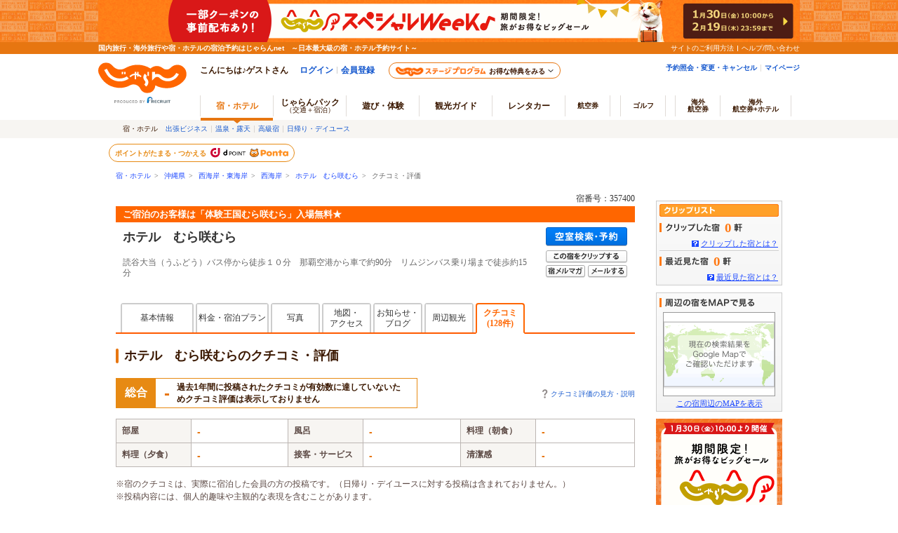

--- FILE ---
content_type: text/html;charset=Windows-31J
request_url: https://www.jalan.net/yad357400/kuchikomi/?distCd=01&roomCount=1&dateUndecided=1&roomCrack=200000&screenId=UWW3001&smlCd=470802&stayCount=1&adultNum=2&yadNo=357400&ccnt=lean-kuchikomi-tab
body_size: 16792
content:

 
 


 

<!DOCTYPE HTML PUBLIC "-//W3C//DTD HTML 4.01 Transitional//EN" "http://www.w3.org/TR/html4/loose.dtd">
<html>
<head>
<meta http-equiv="Content-Type" content="text/html; charset=Shift_JIS">
<meta http-equiv="content-script-type" content="text/javascript">
<meta http-equiv="content-style-type" content="text/css">

<script type="text/javascript">window.inHeadTS=(new Date()).getTime();</script>
<script type="text/javascript" src="/js/ComGeneral.js"></script>

 
 
 <title>ホテル　むら咲むらのクチコミ・評判一覧 - 宿泊予約は＜じゃらんnet＞</title>
 <meta name="description" content="ホテル　むら咲むらのクチコミ・評判一覧。ご宿泊のお客様は「体験王国むら咲むら」入場無料★/じゃらんならお得な期間限定プランや直前割引情報が満載。当日／直前のオンライン予約もOK。ホテル　むら咲むらの宿泊予約は国内最大級の旅行情報サイト＜じゃらんnet＞">
 <meta name="keywords" content="ホテル　むら咲むら,クチコミ,口コミ,評判,旅館,西海岸・東海岸,沖縄県,旅行,風呂,食事">
 <link rel="canonical" href="https://www.jalan.net/yad357400/kuchikomi/" >
 <meta property="og:title" content="ホテル　むら咲むらのクチコミ・評判一覧 - 宿泊予約は＜じゃらんnet＞">
 <meta property="og:description" content="ホテル　むら咲むらのクチコミ・評判一覧。ご宿泊のお客様は「体験王国むら咲むら」入場無料★/じゃらんならお得な期間限定プランや直前割引情報が満載。当日／直前のオンライン予約もOK。ホテル　むら咲むらの宿泊予約は国内最大級の旅行情報サイト＜じゃらんnet＞">
 <meta property="og:url" content="https://www.jalan.net/yad357400/kuchikomi/">
 
 
 
 <meta property="og:type" content="article" >
 <meta property="og:site_name" content="じゃらん.net" >
 <meta property="fb:app_id" content="107227656005262" >
 
 <link rel="stylesheet" type="text/css" href="/assets/jalan-iconfont/jalan-iconfont.css">
 
 <link rel="stylesheet" type="text/css" href="/jalan/common/styles/corporate.css" media="all">
 <link rel="stylesheet" type="text/css" href="/images/kensaku/jalancss.css" media="all">
 <link rel="stylesheet" type="text/css" href="/jalan/common/styles/default.css" media="all">
 <link rel="stylesheet" type="text/css" href="/jalan/common/styles/contents06.css" media="all">
 <link rel="stylesheet" type="text/css" href="/jalan/common/styles/contents07.css" media="all">
 <link rel="stylesheet" type="text/css" href="/jalan/common/styles/dynamic.css" media="all">
 <link rel="stylesheet" type="text/css" href="/jalan/common/styles/new_tab.css" media="all">
 <link rel="stylesheet" type="text/css" href="/jalan/common/styles/global.css" media="all">



 <link rel="stylesheet" type="text/css" href="/momo/pc/yad/detail/css/yado_detail_common.css?20190513"media="all">


 <link rel="stylesheet" type="text/css" href="/uw/kaeru_ph2_021.css" media="all">
 <link rel="stylesheet" type="text/css" href="/jalan/common/styles/stat/kensaku/yado_list_ikisaki.css" media="all">
 
 <link rel="stylesheet" type="text/css" href='/jalan/common/styles/dpBanner.css' media="all">
 <link rel="stylesheet" type="text/css" href="/momo/pc/yad/detail/css/yado_detail_kuchikomi.css?20200114" media="all">
 <link rel="stylesheet" type="text/css" href="/jalan/common/styles/yad_social_btns.css?20171204" media="all">
 <link href="/assets/css/common/styleguide/v1/styleguide_partial.css?20200824" rel="stylesheet" />
 <link rel="stylesheet" href="/jalan/common/styles/kuchikomi.common.css?ver=20240325" />
 <link rel="stylesheet" type="text/css"  href="/uw/uwp3700/css/uww3701.css?20250825" media="all">
 
 <link rel="stylesheet" type="text/css" href="/assets/css/liercoPopup.css">
 
 
 <style type="text/css">
 <!--
 body{
 text-align: center;
 }
 div#contents{
 margin: 0px auto 0px auto;
 width: 740px;
 text-align: left;
 }
 div#contentsBody{
 margin: 20px 0px 0px 0px;
 width: 740px;
 float: left;
 }
 .item-name {
   display: inline-block;
   padding-bottom: 0;
   vertical-align: middle;
   height: 19px;
 }
 -->
 </style>
 
 <link rel="stylesheet" type="text/css" href="/common/pc/css/pager.css" media="all">
 
 
 
 
 
 
 
  



 
 
 
 
 
 
 <style type="text/css">
 <--
 *{margin:0;padding:0;}
 body{
 text-align: center;
 }
 div#contents{
 margin: 0px auto 0px auto;
 width: 950px;
 text-align: left;
 }
 div#contentsBody{
 margin: 20px 0px 0px 0px;
 width: 740px;
 float: left;
 }
 div#side{
 margin: 20px 0px 0px 0px;
 width: 180px;
 float: right;
 }
 -->
 </style>
 
 


 <script language="JavaScript" type="text/javascript" src="/images/kensaku/script.js"></script>
 <script language="JavaScript" type="text/javascript" src="/jalan/common/script/default.js"></script>
 <script language="JavaScript" type="text/javascript" src="/jalan/common/script/dynamic.js?ver=20161219"></script>
 <script language="JavaScript" type="text/javascript" src="/jalan/common/script/history.js"></script>
 <script language="JavaScript" type="text/javascript" src="/js/formcheck/formCheck.js"></script>
 <script language="JavaScript" type="text/javascript" src="/js/uww3000.js?ver=20230626"></script>
 <script language="JavaScript" type="text/javascript" src="/js/jquery-1.8.3.min.js"></script>
 <script language="JavaScript" type="text/javascript" src="/uw/uwp3000/js/yado_kuchikomi_floatingBanner.js?ver=20240325"></script>
 
 <script type="text/javascript" src="/assets/js/jalanLiercoPopup.js"></script>
 
 <script type="text/javascript" src="/js/squilla_iux.js?0_1_8_0"></script>
 



<script src="/js/zam_api_contingency.js?29500244"></script>
<script type="text/javascript">
	window.ZAM = {
		endpoint: 'https://jlnzam.net/v2/search',
		apiKey: 'XBgewN64LJ'
	}
</script>

 



<script src="/integrationUx/assets/scripts/mvp_api_contingency.js?29500244"></script>
<script type="text/javascript">
	window.MVP_API = {
		endpoint: 'https://jln-mvp-api.jp',
	}
</script>

 <script language="JavaScript">
 <!--
 ComSetBasePath("");
 // 遷移先基本URL
 var baseUrl;
 // ページング処理
 function selectPage(selIndex, nextPage) {
 var frm = document.forms["form"];
 frm.idx.value = selIndex;
 var pageStr = "";
 // 2ページ目以降時
 if (nextPage !== null && nextPage !== "" && nextPage !== "1" && nextPage !== "0") {
 pageStr = nextPage + ".HTML";
 }
 baseUrl = ComGetBasePath() + "/yad357400/kuchikomi/" + pageStr;
 var act = submitFormChk(frm, "", "idx, activeSort, screenId, yadNo, stayYear, stayMonth, stayDay, stayCount, roomCount, dateUndecided, adultNum, child1Num, child2Num, child3Num, child4Num, child5Num, care*, mealType, room*, minPrice, maxPrice, afCd, rootCd, ssc, condCinTime, childPriceFlg, hitPlanCd, hitRoomTypeCd, callbackHistFlg, distCd, smlCd, yadHb, yadKc, yadRk, yadKy, yadPm,checkinTime, useTime, salePlanNarrow");
 var submitForm = document.forms["submitForm"];
 submitForm.action = baseUrl + act;
 submitForm.submit();
 }
 function nextPage(page) {
 var frm = document.forms["form"];
 var index = frm.idx.value;
 var pageCount = frm.countPage.value;
 frm.idx.value = parseInt(page-1) * parseInt(pageCount);
 var pageStr = "";
 if (page !== null && page !== "") {
 pageStr = page + ".HTML";
 }
 baseUrl = ComGetBasePath() + "/yad357400/kuchikomi/" + pageStr;
 var act = submitFormChk(frm, "", "idx, activeSort, screenId, yadNo, stayYear, stayMonth, stayDay, stayCount, roomCount, dateUndecided, adultNum, child1Num, child2Num, child3Num, child4Num, child5Num, care*, mealType, room*, minPrice, maxPrice, afCd, rootCd, ssc, condCinTime, childPriceFlg, hitPlanCd, hitRoomTypeCd, callbackHistFlg, distCd, smlCd, yadHb, yadKc, yadRk, yadKy, yadPm,checkinTime, useTime, salePlanNarrow");
 var submitForm = document.forms["submitForm"];
 submitForm.action = baseUrl + act;
 submitForm.submit();
 }
 function previousPage(page) {
 var frm = document.forms["form"];
 var index = frm.idx.value;
 var pageCount = frm.countPage.value;
 frm.idx.value = parseInt(page-1) * parseInt(pageCount);
 var pageStr = "";
 // 2ページ目以降時
 if (page !== null && page !== "") {
 pageStr = page + ".HTML";
 }
 baseUrl = ComGetBasePath() + "/yad357400/kuchikomi/" + pageStr;
 var act = submitFormChk(frm, "", "idx, activeSort, screenId, yadNo, stayYear, stayMonth, stayDay, stayCount, roomCount, dateUndecided, adultNum, child1Num, child2Num, child3Num, child4Num, child5Num, care*, mealType, room*, minPrice, maxPrice, afCd, rootCd, ssc, condCinTime, childPriceFlg, hitPlanCd, hitRoomTypeCd, callbackHistFlg, distCd, smlCd, yadHb, yadKc, yadRk, yadKy, yadPm,checkinTime, useTime, salePlanNarrow");
 var submitForm = document.forms["submitForm"];
 submitForm.action = baseUrl + act;
 submitForm.submit();
 }
 // 並び替え処理
 function doSort(sortNum){
 var frm = document.forms["form"];
 frm.idx.value = '0';
 frm.activeSort.value = sortNum;
 baseUrl = ComGetBasePath() + "/yad357400/kuchikomi/";
 var act = submitFormChk(frm, "", "idx, activeSort, screenId, yadNo, stayYear, stayMonth, stayDay, stayCount, roomCount, dateUndecided, adultNum, child1Num, child2Num, child3Num, child4Num, child5Num, care*, mealType, room*, minPrice, maxPrice, afCd, rootCd, ssc, condCinTime, childPriceFlg, hitPlanCd, hitRoomTypeCd, callbackHistFlg, distCd, smlCd, yadHb, yadKc, yadRk, yadKy, yadPm,checkinTime, useTime, salePlanNarrow");
 var submitForm = document.forms["submitForm"];
 submitForm.action = baseUrl + act;
 submitForm.submit();
 }
 function openKuchikomiSummary(path, kuchikomiCd, screenId ,rootCd, afCd) {
 baseUrl = path + "/uw/uwp8100/uww8101.do";
    var baseParam = "?kuchikomiCd=" + kuchikomiCd + "&screenId=" + screenId + "&rootCd=" + rootCd + "&afCd=" + afCd;
    var url = baseUrl + baseParam;
    var newwin = window.open(url, '_blank');
 newwin.focus();
 }
 
 function redirectDispSp(){
 var act = submitFormChk(document.forms["form"],"vos,ccnt");
 //リダイレクト先URL
 baseUrl = "/yad357400/kuchikomi/" + act;
 //Cookieの削除
 expireDate = new Date();
 expireDate.setYear(expireDate.getYear()-1);
 setdata = "pc_mode=;path=/;expires=" + expireDate.toGMTString();
 document.cookie = setdata;
 submitForm.action = baseUrl;
 submitForm.submit();
 return false;
 }
 
 function openKuchikomiDetailed(path, kuchikomiCd, yadNo) {
 var frm = document.forms["form"];
 var baseUrl = path + "/yad"+yadNo+"/kuchikomi/detail_"+kuchikomiCd+"/";
 var act = submitFormChk(frm, "", "idx, activeSort, screenId, stayYear, stayMonth, stayDay, stayCount, roomCount, dateUndecided, adultNum, child1Num, child2Num, child3Num, child4Num, child5Num, care*, mealType, room*, minPrice, maxPrice, afCd, rootCd, ssc, condCinTime, childPriceFlg, hitPlanCd, hitRoomTypeCd, callbackHistFlg, distCd, smlCd, yadHb, yadKc, yadRk, yadKy, yadPm,checkinTime, useTime, crcyCd, salePlanNarrow");
 submitForm.action = baseUrl + act;
 submitForm.submit();
 }
 
 function openPastKuchikomiList(path, yadNo) {
 var frm = document.forms["form"];
 var baseUrl = path + "/yad"+yadNo+"/kuchikomi/archive/";
 var act = submitFormChk(frm, "", "activeSort, screenId, yadNo, stayYear, stayMonth, stayDay, stayCount, roomCount, dateUndecided, adultNum, child1Num, child2Num, child3Num, child4Num, child5Num, care*, mealType, room*, minPrice, maxPrice, afCd, rootCd, ssc, condCinTime, childPriceFlg, hitPlanCd, hitRoomTypeCd, callbackHistFlg, distCd, smlCd, yadHb, yadKc, yadRk, yadKy, yadPm,checkinTime, useTime, salePlanNarrow");
 submitForm.action = baseUrl + act;
 submitForm.submit();
 }
 //-->
 </script>
 
 <script type="application/ld+json">
 {
 "@context" : "http://schema.org",
 "@type" : "LocalBusiness",
 "name" : "ホテル　むら咲むら",
 "url" : "https://www.jalan.net/yad357400/kuchikomi/"
 }
 </script>
 
 <script type="application/ld+json">
 {
 "@context" : "http://schema.org",
 "@type" : "BreadcrumbList",
 "itemListElement" :
  [
 {
 "@type": "ListItem",
 "position": 1,
 "name": "宿・ホテル",
 "item": "https://www.jalan.net"
 },
 {
 "@type": "ListItem",
 "position": 2,
 "name": "沖縄県",
 "item": "https://www.jalan.net/ikisaki/map/okinawa/"
 },
 {
 "@type": "ListItem",
 "position": 3,
 "name": "西海岸・東海岸",
 "item": "https://www.jalan.net/470000/LRG_470800/"
 },
 {
 "@type": "ListItem",
 "position": 4,
 "name": "西海岸",
 "item": "https://www.jalan.net/470000/LRG_470800/SML_470802/"
 },
 {
 "@type": "ListItem",
 "position": 5,
 "name": "ホテル　むら咲むら",
 "item": "https://www.jalan.net/yad357400/"
 },
 {
 "@type": "ListItem",
 "position": 6,
 "name": "クチコミ・評価",
 "item": "https://www.jalan.net/yad357400/kuchikomi/"
 }
 
 
 
 
 
 ]
 }
 </script>
<script type="text/javascript" src="/momo/pc/common/js/jalanpc.js"></script>
<script type="text/javascript">
 JALANPC.screenVars={
 "sampleType":"1"
 ,"tripAiEnabled": '0'
 }
</script>
<script type="text/javascript" src="/ab/squilla/config/pc.iux.uww3701.config.js?29500244" charset="utf-8"></script>
<script type="text/javascript" src="/ab/squilla/js/pctt.iux.uww3701.js?2950024" charset="utf-8"></script>
</head>

<body onload="myHistory('form');uaPreload('/jalan/common/image/btn_b03on.gif','/uw/images/yado_header_btn_reservation_2_ovr.png','/uw/images/yado_header_btn_send_to_pc_2_ovr.png','/uw/images/yado_header_btn_add_yadolist_ovr.gif');" class="jlnpc-kuchikomi__list">
<a id="PageTopGo"></a>
 
 
 
 
 
 
 
 
 
 
 
 
 
 
 
 
 
 
 
 
 
 
 
 
 
 

































	
	
		
	











	
		
		
			
		
	
	
		
		
			
		
	

	<script type="text/javascript" src="/js/ComStaticHeader.js?update=20240729"></script>
	<script>
		HeaderDisp({
			mountPoint: 'siteHeaderMountPoint',
			productId: '',
			helpLink: 'https://help.jalan.net/s/',
			pontaWebDomain: 'https://point.recruit.co.jp/',
			golfDomain: 'https://golf-jalan.net/',
			loginParam: 'TEMP1=lrgCdParam%2B470800%23distCd%2B01%23ccnt%2Blean-kuchikomi-tab%23dateUndecided%2B1%23roomCrack%2B200000%23corpLogo%2B%23ikisakiHtml%2B%2Fikisaki%2Fmap%2Fokinawa%2F%23totalCount%2B3%23screenId%2BUWW3701%23smlCd%2B470802%23kenCdParam%2B470000%23stayCount%2B1%23agtWebFlg%2B%23dispScreenId%2BUWW3701%23viewCount%2B30%23targetPgId%2BUWW3701%23yadoSEOName%2B%83%7A%83%65%83%8B%81%40%82%DE%82%E7%8D%E7%82%DE%82%E7%23roomCount%2B1%23smlCdParam%2B470802%23adultNum%2B2%23yadNo%2B357400%23currentDataIndex%2B0%23crawlerFlgParam%2B%23lrgName%2B%90%BC%8A%43%8A%DD%81%45%93%8C%8A%43%8A%DD%23kenName%2B%89%AB%93%EA%8C%A7%23yadName%2B%83%7A%83%65%83%8B%81%40%82%DE%82%E7%8D%E7%82%DE%82%E7%23smlName%2B%90%BC%8A%43%8A%DD&amp;TEMP4=LEVEL_K&amp;TEMP5=https://www.jalan.net/uw/common/actualUrlRewrite3701.do',
			logoutMode: '0',
			logoutParam: 'rdUrl=https%3A%2F%2Fwww.jalan.net%2Fuw%2Fcommon%2FactualUrlRewrite3701.do%3FlrgCdParam%3D470800%26distCd%3D01%26ccnt%3Dlean-kuchikomi-tab%26dateUndecided%3D1%26roomCrack%3D200000%26corpLogo%3D%26ikisakiHtml%3D%252Fikisaki%252Fmap%252Fokinawa%252F%26totalCount%3D3%26screenId%3DUWW3701%26smlCd%3D470802%26kenCdParam%3D470000%26stayCount%3D1%26agtWebFlg%3D%26dispScreenId%3DUWW3701%26viewCount%3D30%26targetPgId%3DUWW3701%26yadoSEOName%3D%2583%257A%2583%2565%2583%258B%2581%2540%2582%25DE%2582%25E7%258D%25E7%2582%25DE%2582%25E7%26roomCount%3D1%26smlCdParam%3D470802%26adultNum%3D2%26yadNo%3D357400%26currentDataIndex%3D0%26crawlerFlgParam%3D%26lrgName%3D%2590%25BC%258A%2543%258A%25DD%2581%2545%2593%258C%258A%2543%258A%25DD%26kenName%3D%2589%25AB%2593%25EA%258C%25A7%26yadName%3D%2583%257A%2583%2565%2583%258B%2581%2540%2582%25DE%2582%25E7%258D%25E7%2582%25DE%2582%25E7%26smlName%3D%2590%25BC%258A%2543%258A%25DD&tm=20260202154402',
			
			forceUpdateFlg: 0
		});

		$(function() {
			var pankuzuPrefCDHU990 = document.getElementById('pankuzuPrefCDHU990')
			var pankuzuLrgAreaCDHU990 = document.getElementById('pankuzuLrgAreaCDHU990')
			var pankuzuSmlAreaCDHU990 = document.getElementById('pankuzuSmlAreaCDHU990')
			var pankuzuYadoCDHU990 = document.getElementById('pankuzuYadoCDHU990')
			var pankuzuKuchikomiCDHU990 = document.getElementById('pankuzuKuchikomiCDHU990')
			var frm = document.forms["form"];
			var act;
			var baseUrl;
			var secretPlanFlg = "";

			if (null != pankuzuPrefCDHU990 && pankuzuPrefCDHU990.href.length > 0) {
				baseUrl = pankuzuPrefCDHU990.href;
				if (secretPlanFlg == "1") {
					act = submitFormChk(frm,
						"rootCd",
						"kenCd,dateUndecided,"
						+ "screenId,stayYear,stayMonth,stayDay,stayCount,adultNum,roomCount,"
						+ "child1Num,child2Num,child3Num,child4Num,child5Num,"
						+ "roomCrack,afCd"
					);
				} else {
					act = submitFormChk(frm,
						"",
						"kenCd,dateUndecided,"
						+ "screenId,stayYear,stayMonth,stayDay,stayCount,adultNum,roomCount,"
						+ "child1Num,child2Num,child3Num,child4Num,child5Num,"
						+ "roomCrack,rootCd,afCd"
					);
				}
				document.getElementById('pankuzuPrefCDHU990').href = baseUrl + act;
			}
			if (null != pankuzuLrgAreaCDHU990 && pankuzuLrgAreaCDHU990.href.length > 0) {
				baseUrl = pankuzuLrgAreaCDHU990.href;
				if (secretPlanFlg == "1") {
					act = submitFormChk(frm,
						"rootCd,smlCd,distCd",
						"screenId,afCd,kenCd,stayYear,stayMonth,stayDay,"
						+"stayCount,roomCount,minPrice,maxPrice,dateUndecided,adultNum,"
						+"lrgCd,child1Num,child2Num,child3Num,child4Num,child5Num,"
						+"care*,room*,yadHb,yadKc,yadRk,yadKy,yadPm,mealType,checkinTime,useTime,salePlanNarrow"
					);
				} else {
					act = submitFormChk(frm,
						"smlCd,distCd",
						"screenId,afCd,rootCd,kenCd,stayYear,stayMonth,stayDay,"
						+"stayCount,roomCount,minPrice,maxPrice,dateUndecided,adultNum,"
						+"lrgCd,child1Num,child2Num,child3Num,child4Num,child5Num,"
						+"care*,room*,yadHb,yadKc,yadRk,yadKy,yadPm,mealType,checkinTime,useTime,salePlanNarrow"
					);
				}
				act = (/^\?[^=]+=/.test(act) ? act + '&' : '?') + 'distCd=01';
				document.getElementById('pankuzuLrgAreaCDHU990').href = baseUrl + act;
			}
			if (null != pankuzuSmlAreaCDHU990 && pankuzuSmlAreaCDHU990.href.length > 0) {
				baseUrl = pankuzuSmlAreaCDHU990.href;
				if (secretPlanFlg == "1") {
					act = submitFormChk(frm,
						"rootCd,distCd",
						"screenId,afCd,kenCd,stayYear,stayMonth,stayDay,"
						+"stayCount,roomCount,minPrice,maxPrice,dateUndecided,adultNum,"
						+"lrgCd,smlCd,child1Num,child2Num,child3Num,child4Num,child5Num,"
						+"care*,room*,yadHb,yadKc,yadRk,yadKy,yadPm,mealType,checkinTime,useTime,salePlanNarrow"
					);
				} else {
					act = submitFormChk(frm,
						"distCd",
						"screenId,afCd,rootCd,kenCd,stayYear,stayMonth,stayDay,"
						+"stayCount,roomCount,minPrice,maxPrice,dateUndecided,adultNum,"
						+"lrgCd,smlCd,child1Num,child2Num,child3Num,child4Num,child5Num,"
						+"care*,room*,yadHb,yadKc,yadRk,yadKy,yadPm,mealType,checkinTime,useTime,salePlanNarrow"
					);
				}
				act = (/^\?[^=]+=/.test(act) ? act + '&' : '?') + 'distCd=01';
				document.getElementById('pankuzuSmlAreaCDHU990').href = baseUrl + act;
			}
			if (null != pankuzuYadoCDHU990 && pankuzuYadoCDHU990.href.length > 0) {
				baseUrl = pankuzuYadoCDHU990.href;
				if (secretPlanFlg == "1") {
					act = submitFormChk(frm,
						"rootCd",
						"screenId,stayYear,stayMonth,stayDay,stayCount,roomCount,minPrice,maxPrice,"
						+"adultNum,child1Num,child2Num,child3Num,child4Num,child5Num,"
						+"care*,room*,yadHb,yadKc,yadRk,yadKy,yadPm,mealType,checkinTime,useTime,"
						+"stayYearBkup,stayMonthBkup,stayDayBkup,stayCountBkup,roomCountBkup,adultNumBkup,"
						+"child1NumBkup,child2NumBkup,child3NumBkup,child4NumBkup,child5NumBkup,"
						+"calYear,calMonth,callbackHistFlg,dateUndecided,browserBack,planCd,roomTypeCd,vos,salePlanNarrow"
					);
				} else {
					act = submitFormChk(frm,
						"",
						"screenId,stayYear,stayMonth,stayDay,stayCount,roomCount,minPrice,maxPrice,"
						+"adultNum,child1Num,child2Num,child3Num,child4Num,child5Num,"
						+"care*,room*,yadHb,yadKc,yadRk,yadKy,yadPm,mealType,checkinTime,useTime,"
						+"stayYearBkup,stayMonthBkup,stayDayBkup,stayCountBkup,roomCountBkup,adultNumBkup,"
						+"child1NumBkup,child2NumBkup,child3NumBkup,child4NumBkup,child5NumBkup,"
						+"calYear,calMonth,callbackHistFlg,dateUndecided,browserBack,planCd,roomTypeCd,vos,salePlanNarrow"
					);
				}
				document.getElementById('pankuzuYadoCDHU990').href = baseUrl + act;
			}
			if (null != pankuzuKuchikomiCDHU990 && pankuzuKuchikomiCDHU990.href.length > 0) {
				baseUrl = pankuzuKuchikomiCDHU990.href;
				if (secretPlanFlg == "1") {
					act = submitFormChk(frm,
						"rootCd",
						"yadNo,screenId,distCd,afCd,rootCd,kenCd,stayYear,stayMonth,stayDay,"
							+"stayCount,roomCount,minPrice,maxPrice,dateUndecided,adultNum,"
							+"lrgCd,smlCd,child1Num,child2Num,child3Num,child4Num,child5Num,"
							+"care*,room*,yadHb,yadKc,yadRk,yadKy,yadPm,mealType,checkinTime,useTime"
					);
				} else {
					act = submitFormChk(frm,
							"",
							"yadNo,screenId,distCd,afCd,rootCd,kenCd,stayYear,stayMonth,stayDay,"
								+"stayCount,roomCount,minPrice,maxPrice,dateUndecided,adultNum,"
								+"lrgCd,smlCd,child1Num,child2Num,child3Num,child4Num,child5Num,"
								+"care*,room*,yadHb,yadKc,yadRk,yadKy,yadPm,mealType,checkinTime,useTime"
					);
				}
				document.getElementById('pankuzuKuchikomiCDHU990').href = baseUrl + act;
			}
		});
	</script>
	<div id="header_area">
		<div id="header990">













	<div id="pankuzu" class="s10_66">
		
			
			
			
			
				
					
					
					
					
					
					
					
					
					
					
					
					
					
					
					
					
					
					
					
					
						
							
								
								
								
							
							
						
					
					
					
					
				
				
					
					
					
						
							
								
								
									
										
										
										
										
											<a href="//www.jalan.net" class="sub">宿・ホテル</a>&ensp;&gt;&ensp;
    <a href="//www.jalan.net/ikisaki/map/okinawa/" class="sub">沖縄県</a>&ensp;&gt;&ensp;
    <a href="/470000/LRG_470800/" onClick="javascript:openYadListEx(); return false;" class="sub">西海岸・東海岸</a>&ensp;&gt;&ensp;
    <a href="/470000/LRG_470800/SML_470802/" onClick="javascript:openYadListSml(); return false;" class="sub">西海岸</a>&ensp;&gt;&ensp;
    
		
		
			<a id="pankuzuYadoCDHU990" href="//www.jalan.net/yad357400/" onClick="javascript:openYadDetail(); return false;" class="sub">ホテル　むら咲むら</a>&ensp;&gt;&ensp;
											クチコミ・評価
										
										
									
								
							
							
						
					
				
			
		
  	</div>





<script type="text/javascript">
<!--
function MM_preloadImages() { //v3.0
  var d=document; if(d.images){ if(!d.MM_p) d.MM_p=new Array();
    var i,j=d.MM_p.length,a=MM_preloadImages.arguments; for(i=0; i<a.length; i++)
    if (a[i].indexOf("#")!=0){ d.MM_p[j]=new Image; d.MM_p[j++].src=a[i];}}
}

function MM_swapImgRestore() { //v3.0
  var i,x,a=document.MM_sr; for(i=0;a&&i<a.length&&(x=a[i])&&x.oSrc;i++) x.src=x.oSrc;
}

function MM_findObj(n, d) { //v4.01
  var p,i,x;  if(!d) d=document; if((p=n.indexOf("?"))>0&&parent.frames.length) {
    d=parent.frames[n.substring(p+1)].document; n=n.substring(0,p);}
  if(!(x=d[n])&&d.all) x=d.all[n]; for (i=0;!x&&i<d.forms.length;i++) x=d.forms[i][n];
  for(i=0;!x&&d.layers&&i<d.layers.length;i++) x=MM_findObj(n,d.layers[i].document);
  if(!x && d.getElementById) x=d.getElementById(n); return x;
}

function MM_swapImage() { //v3.0
  var i,j=0,x,a=MM_swapImage.arguments; document.MM_sr=new Array; for(i=0;i<(a.length-2);i+=3)
   if ((x=MM_findObj(a[i]))!=null){document.MM_sr[j++]=x; if(!x.oSrc) x.oSrc=x.src; x.src=a[i+2];}
}

function openYadList(){
	var frm = document.forms["form"];
	frm.elements["distCd"].value = "01";

	var act = submitFormChk(frm,
							"smlCd",
							"screenId,distCd,afCd,rootCd,kenCd,stayYear,stayMonth,stayDay,"
								+"stayCount,roomCount,minPrice,maxPrice,dateUndecided,adultNum,"
								+"lrgCd,child1Num,child2Num,child3Num,child4Num,child5Num,"
								+"care*,room*,yadHb,yadKc,yadRk,yadKy,yadPm,mealType,checkinTime,useTime,salePlanNarrow"
							);
	var url = "/uw/uwp1400/uww1400.do" + act;
	submitForm.action = url
	submitForm.submit();
	return false;
}

function openYadListEx(){
		var frm = document.forms["form"];
		var urlFront = "/" +  '470000' + "/LRG_" + '470800' + "/";
		frm.elements["distCd"].value = "01";

		var act = submitFormChk(frm,
								"smlCd,distCd",
								"screenId,afCd,rootCd,kenCd,stayYear,stayMonth,stayDay,"
									+"stayCount,roomCount,minPrice,maxPrice,dateUndecided,adultNum,"
									+"lrgCd,child1Num,child2Num,child3Num,child4Num,child5Num,"
									+"care*,room*,yadHb,yadKc,yadRk,yadKy,yadPm,mealType,checkinTime,useTime,salePlanNarrow"
								);
		var url = urlFront + act;
		submitForm.action = url;
		submitForm.submit();
		return false;
}

function openYadListSml(){
	var frm = document.forms["form"];
	var objKenCode = frm.elements["kenCd"];
	var urlFront = "/" +  '470000' + "/LRG_" + '470800' + "/SML_" + '470802' + "/";

	frm.elements["distCd"].value = "01";
	var act = submitFormChk(frm,
							"distCd",
							"screenId,afCd,rootCd,kenCd,lrgCd,smlCd,stayYear,stayMonth,stayDay,"
							+"stayCount,roomCount,minPrice,maxPrice,dateUndecided,adultNum,"
							+"child1Num,child2Num,child3Num,child4Num,child5Num,"
							+"care*,room*,yadHb,yadKc,yadRk,yadKy,yadPm,mealType,checkinTime,useTime,salePlanNarrow"
							);
	var url = urlFront + act;
	submitForm.action = url;
	submitForm.submit();
	return false;
}

function openYadKuchikomiList(){
		var frm = document.forms["form"];
		frm.elements["distCd"].value = "01";
		var act = submitFormChk(frm,
								"",
							"yadNo,screenId,distCd,afCd,rootCd,kenCd,stayYear,stayMonth,stayDay,"
							+"stayCount,roomCount,minPrice,maxPrice,dateUndecided,adultNum,"
							+"lrgCd,smlCd,child1Num,child2Num,child3Num,child4Num,child5Num,"
							+"care*,room*,yadHb,yadKc,yadRk,yadKy,yadPm,mealType,checkinTime,useTime,salePlanNarrow"
								);
		var url = "/uw/uwp3700/uww3701.do" + act;
		submitForm.action = url
		submitForm.submit();
		return false;
}

function openYadPastKuchikomiList(){
	var frm = document.forms["form"];
	frm.elements["distCd"].value = "01";
	var act = submitFormChk(frm,
							"",
							"yadNo,screenId,distCd,afCd,rootCd,kenCd,stayYear,stayMonth,stayDay,"
							+"stayCount,roomCount,minPrice,maxPrice,dateUndecided,adultNum,"
							+"lrgCd,smlCd,child1Num,child2Num,child3Num,child4Num,child5Num,"
							+"care*,room*,yadHb,yadKc,yadRk,yadKy,yadPm,mealType,checkinTime,useTime,salePlanNarrow"
							);
	var url = "/uw/uwp3700/uww3703.do" + act;
	submitForm.action = url
	submitForm.submit();
	return false;
}

function openBlogList(){
		var frm = document.forms["form"];
		var act = submitFormChk(frm, "selYm, pageNo", "screenId, yadNo, stayYear, stayMonth, stayDay, stayCount, roomCount, dateUndecided, adultNum, child1Num, child2Num, child3Num, child4Num, child5Num, care*, mealType, room*, minPrice, maxPrice, afCd, rootCd, ssc, condCinTime, childPriceFlg, hitPlanCd, hitRoomTypeCd, callbackHistFlg, categoryCd, pageNo, distCd, natMode, selYm, yadHb, yadKc, yadRk, yadKy, yadPm, checkinTime, useTime, salePlanNarrow");

		var url = "/yad" + '357400' + "/blog/" + act;
		submitForm.action = url
		submitForm.submit();
		return false;
}

function openTopicsList(){
		var frm = document.forms["form"];
		var act = submitFormChk(frm, "selYm, accd1, pageNo", "screenId, yadNo, stayYear, stayMonth, stayDay, stayCount, roomCount, dateUndecided, adultNum, child1Num, child2Num, child3Num, child4Num, child5Num, care*, mealType, room*, minPrice, maxPrice, afCd, rootCd, ssc, condCinTime, childPriceFlg, hitPlanCd, hitRoomTypeCd, callbackHistFlg, categoryCd, pageNo, distCd, natMode, selYm, accd1, yadHb, yadKc, yadRk, yadKy, yadPm, checkinTime, useTime, salePlanNarrow");

		var url = "/yad" + '357400' + "/topics/" + act;
		submitForm.action = url
		submitForm.submit();
		return false;
}

function openQAList(){
		var frm = document.forms["form"];
		var act = submitFormChk(frm, "categoryCd, pageNo", "screenId, yadNo, stayYear, stayMonth, stayDay, stayCount, roomCount, dateUndecided, adultNum, child1Num, child2Num, child3Num, child4Num, child5Num, care*, mealType, room*, minPrice, maxPrice, afCd, rootCd, ssc, condCinTime, childPriceFlg, hitPlanCd, hitRoomTypeCd, callbackHistFlg, categoryCd, pageNo, distCd, yadHb, yadKc, yadRk, yadKy, yadPm, checkinTime, useTime, salePlanNarrow");

		var url = "/yad" + '357400' + "/qa/" + act;
		submitForm.action = url
		submitForm.submit();
		return false;
}

function openKankouList(){
		var frm = document.forms["form"];
		var act = submitFormChk(frm, "carFlg", "screenId, yadNo, stayYear, stayMonth, stayDay, stayCount, roomCount, dateUndecided, adultNum, child1Num, child2Num, child3Num, child4Num, child5Num, care*, mealType, room*, minPrice, maxPrice, afCd, rootCd, ssc, condCinTime, childPriceFlg, hitPlanCd, hitRoomTypeCd, callbackHistFlg, distCd, smlCd, yadHb, yadKc, yadRk, yadKy, yadPm, checkinTime, useTime, salePlanNarrow");
		
		var url = "/yad" + '357400' + "/kankou/" + act;
		submitForm.action = url
		submitForm.submit();
		return false;
}

function openYadDetail(){
	var frm = document.forms["form"];
	var act = submitFormChk(frm,
							"",
							"screenId,stayYear,stayMonth,stayDay,stayCount,roomCount,minPrice,maxPrice,"
							+"adultNum,child1Num,child2Num,child3Num,child4Num,child5Num,"
							+"care*,room*,yadHb,yadKc,yadRk,yadKy,yadPm,mealType,checkinTime,useTime,"
							+"stayYearBkup,stayMonthBkup,stayDayBkup,stayCountBkup,roomCountBkup,adultNumBkup,"
							+"child1NumBkup,child2NumBkup,child3NumBkup,child4NumBkup,child5NumBkup,"
							+"calYear,calMonth,callbackHistFlg,dateUndecided,browserBack,planCd,roomTypeCd,vos,salePlanNarrow"
							);
	var url = "/yad" + '357400' + "/" + act;
	submitForm.action = url;
	submitForm.submit();
	return false;
}
//-->
</script>


 
 <input type="hidden" name="swBannerExceptAfcd" value="55,CC,B7,R3,T8,T9,U1,U4" id="swBannerExceptAfcd"><div id="gl_SwBanner_YadSyoObj"></div><script src="/js/gl_SwBanner_YadSyo.js?20161031" type="text/javascript"></script><script type="text/javascript">gl_SwBanner_YadSyo.init('357400','','UWW3701');</script>
 
 










	
	
		
	



	</div>
</div>



 
 
 <form name="form" method="post" action="">
 <input type="hidden" name="editTotal" value="00">
<input type="hidden" name="editService" value="00">
<input type="hidden" name="editDish" value="00">
<input type="hidden" name="editRoom" value="00">
<input type="hidden" name="editBath" value="00">
<input type="hidden" name="editMorningDish" value="00">
<input type="hidden" name="editCleanImage" value="00">
<input type="hidden" name="countPage" value="30">
<input type="hidden" name="showSpFooterFlg" value="0">
<input type="hidden" name="beforePage" value="4">
<input type="hidden" name="afterPage" value="5">
<input type="hidden" name="ntaLinkFlg" value="0">
<input type="hidden" name="anaLinkFlg" value="0">
<input type="hidden" name="ajpLinkFlg" value="0">
<input type="hidden" name="jalLinkFlg" value="0">
<input type="hidden" name="jjpLinkFlg" value="0">
<input type="hidden" name="banaSize" value="L">
<input type="hidden" name="kekakuStatus" value="0">
<input type="hidden" name="corpoCertifiErrFlg" value="0">
<input type="hidden" name="pastDispFlgCtl" value="0">
<input type="hidden" name="pastDispFlgPro" value="1">
<input type="hidden" name="isLastPage" value="1">
<input type="hidden" name="totalKuchiCnt" value="128">
<input type="hidden" name="pastKuchiCnt" value="125">
<input type="hidden" name="hasYadCookie" value="0">
<input type="hidden" name="kuchiRecordCnt" value="3">
<input type="hidden" name="linkIntervalCount" value="5">
<input type="hidden" name="dispSurrond" value="1">
<input type="hidden" name="dispKuchikomi" value="1">
<input type="hidden" name="kenName" value="沖縄県">
<input type="hidden" name="kuchiCnt" value="3">
<input type="hidden" name="lrgName" value="西海岸・東海岸">
<input type="hidden" name="objAccess" value="読谷大当（うふどう）バス停から徒歩１０分　那覇空港から車で約90分　リムジンバス乗り場まで徒歩約15分">
<input type="hidden" name="osnFlg" value="0">
<input type="hidden" name="smlName" value="西海岸">
<input type="hidden" name="yadokana" value="ほてる　むらさきむら">
<input type="hidden" name="yadoKindName" value="ホテル">
<input type="hidden" name="hiClassLabel" value="0">
<input type="hidden" name="pointLabel" value="0">
<input type="hidden" name="mapUmuFlg" value="1">
<input type="hidden" name="dispGallery" value="1">
<input type="hidden" name="dispTopics" value="1">
<input type="hidden" name="aiInsertFlg" value="0">
<input type="hidden" name="ikisakiHtml" value="/ikisaki/map/okinawa/">
<input type="hidden" name="dayUseUseFlg" value="0">
<input type="hidden" name="quickClickAdDispFlg" value="0">
<input type="hidden" name="seoLinkDispFlg" value="1">
<input type="hidden" name="yadoCatch" value="ご宿泊のお客様は「体験王国むら咲むら」入場無料★">
<input type="hidden" name="address" value="沖縄県中頭郡読谷村高志保１０２０―１">
<input type="hidden" name="kenCd" value="470000">
<input type="hidden" name="lrgCd" value="470800">
<input type="hidden" name="yadName" value="ホテル　むら咲むら">
<input type="hidden" name="roomCrack" value="200000">

 <input type="hidden" name="screenId" value="UWW3701">
<input type="hidden" name="processId" value="">

 <input type="hidden" name="idx" value="0" />
 <input type="hidden" name="activeSort" value="" />
 
 <input type="hidden" name="smlCd" value="470802">
 <input type="hidden" name="yadoDetailMode" value="" />
 <input type="hidden" name="stayYear" value="" />
 <input type="hidden" name="stayMonth" value="" />
 <input type="hidden" name="stayDay" value="" />
 <input type="hidden" name="dateUndecided" value="1" />
 <input type="hidden" name="stayCount" value="" />
 <input type="hidden" name="adultNum" value="2" />
 <input type="hidden" name="roomCount" value="" />
 <input type="hidden" name="child1Num" value="" />
 <input type="hidden" name="child2Num" value="" />
 <input type="hidden" name="child3Num" value="" />
 <input type="hidden" name="child4Num" value="" />
 <input type="hidden" name="child5Num" value="" />
 <input type="hidden" name="minPrice" value="" />
 <input type="hidden" name="maxPrice" value="" />
 <input type="hidden" name="minMealPrice" value="" />
 <input type="hidden" name="maxMealPrice" value="" />
 <input type="hidden" name="mealType" value="" />
 <input type="hidden" name="roomSingle" value="" />
 <input type="hidden" name="roomTwin" value="" />
 <input type="hidden" name="roomDouble" value="" />
 <input type="hidden" name="roomTriple" value="" />
 <input type="hidden" name="room4bed" value="" />
 <input type="hidden" name="roomJstyle" value="" />
 <input type="hidden" name="roomHwstyle" value="" />
 <input type="hidden" name="yadHb" value="" />
 <input type="hidden" name="yadRk" value="" />
 <input type="hidden" name="yadPm" value="" />
 <input type="hidden" name="yadKc" value="" />
 <input type="hidden" name="yadKy" value="" />
 <input type="hidden" name="careOutsidePool" value="" />
 <input type="hidden" name="careBeach5" value="" />
 <input type="hidden" name="careStation5" value="" />
 <input type="hidden" name="carePak" value="" />
 <input type="hidden" name="careNsmr" value="" />
 <input type="hidden" name="careItnr" value="" />
 <input type="hidden" name="careBath" value="" />
 <input type="hidden" name="careOnsen" value="" />
 <input type="hidden" name="careBathRent" value="" />
 <input type="hidden" name="carePribateBath" value="" />
 <input type="hidden" name="careDinRoom" value="" />
 <input type="hidden" name="carePet" value="" />
 <input type="hidden" name="careHighClass" value="" />
 <input type="hidden" name="carePoint" value="" />
 <input type="hidden" name="careSweet" value="" />
 <input type="hidden" name="careBt" value="" />
 <input type="hidden" name="careEsthetics" value="" />
 <input type="hidden" name="careTakkyu" value="" />
 <input type="hidden" name="careLookoutBath" value="" />
 <input type="hidden" name="careSauna" value="" />
 <input type="hidden" name="careJacuzzi" value="" />
 <input type="hidden" name="careMassage" value="" />
 <input type="hidden" name="careSkiRent" value="" />
 <input type="hidden" name="careBoardRent" value="" />
 <input type="hidden" name="careSogei" value="" />
 <input type="hidden" name="careBrkRoom" value="" />
 <input type="hidden" name="careDinPrv" value="" />
 <input type="hidden" name="careBrkPrv" value="" />
 <input type="hidden" name="careChekout11" value="" />
 <input type="hidden" name="rootCd" value="" />
 <input type="hidden" name="yadNo" value="357400" />
 
 <input type="hidden" name="callbackHistFlg" value="" />
 <input type="hidden" name="afCd" value="" />
 <input type="hidden" name="ssc" value="" />
 <input type="hidden" name="condCinTime" value="" />
 <input type="hidden" name="childPriceFlg" value="" />
 <input type="hidden" name="hitPlanCd" value="" />
 <input type="hidden" name="hitRoomTypeCd" value="" />
 <input type="hidden" name="distCd" value="01" />
 <input type="hidden" name="checkinTime" value="">
 <input type="hidden" name="useTime" value="">
 <input type="hidden" name="careCard" value="">
 <input type="hidden" name="careCardOnly" value="">
 <input type="hidden" name="careOpenbath" value="">
 <input type="hidden" name="careKake" value="">
 <input type="hidden" name="careNigori" value="">
 <input type="hidden" name="careOnceSettleYad" value="">
 
 </form>
<div id="contents">
<div id="contentsBody" class="yado-kuchikomi-list">
<div id="yado_header_740" class="jlnpc-yado-header">



 


 
 
 
 
 
 
 
 
 
 
 
 
 
 
 
 
 
 
 
 
 
 
 
 
 
 
 
 
 
 
 
 
 
 
 
 
 
 
 
 
 
 
 
 
 
 
 
 
 
 
 
 
 
 
 
 
 
 
 

 
 
  


<link rel="stylesheet" type="text/css" href="/momo/pc/yad/detail/css/cashless_icon.css" media="all">
<script src="/jalan/common/script/cliplist.js?=20220425" language="javascript" type="text/javascript"></script>
<script src="/jalan/common/script/cliplist_yado_header.js?=20240701" type="text/javascript"></script>
<script language="JavaScript">ComSetBasePath("");</script>

 <script type="text/javascript" language="JavaScript">
 var couponMsgTemplateProps = {
 helpLink: ''
 };
 </script>
 
 <script  src="/uw/uwp3000/js/gtt_icon.js?update=29500244" type="text/javascript"></script>


 <script src="/uw/uwp3000/js/enhanceCredit.js" type="text/javascript"></script>


 <script language="JavaScript" type="text/javascript">
 <!--
 function clipYad(obj) {
 
 if (clipBtnStatus == "0"){
 changeClipBtnStatus("1");
 var url = "/uw/common/clipYad.do";
 var params = "screenId=UWW3701&yadNo=357400";
 var msgFlg = "0";
 
 $.ajax({
 url: url,
 type: 'post',
 data: params,
 dataType: 'xml',
 timeout:10000
 }).done(function(xml, status) {
 if (status == "success") {
 $(xml).find('errorMsg').each(function() {
 var errorMsg = $(this).text();
 if (errorMsg == null || errorMsg == '') {
 if (document.getElementById('JZcliplist-hotel-name') == undefined) {
 dispClippingBalloon2(obj,'1');
 changeToClippedByName('clipBtn');
 } else {
 dragAnimToCliplist(obj,'0', "ホテル　むら咲むら");
 }
 } else {
 alert(errorMsg);
 }
 });
 } else {
 if (msgFlg == "0"){
 alert("クリップ宿に登録できませんでした。");
 msgFlg = "1";
 }
 }
 }).fail(function() {
 if (msgFlg == "0"){
 alert("クリップ宿に登録できませんでした。");
 msgFlg = "1";
 }
 }).always(function() {
 changeClipBtnStatus("0");
 });
 }
 }
 function clipPlanYad(obj) {
 
 if (clipBtnStatus == "0"){
 changeClipBtnStatus("1");
 var url = "/uw/common/clipYad.do";
 <!--/// YADO HEADER ----->
 var params = "screenId=UWW3701&yadNo=357400&planCd=&roomTypeCd=";
 var msgFlg = "0";
 
 $.ajax({
 url: url,
 type: 'post',
 data: params,
 dataType: 'xml',
 timeout:10000
 }).done(function(xml, status) {
 if (status == "success") {
 $(xml).find('errorMsg').each(function() {
 var errorMsg = $(this).text();
 if (errorMsg == null || errorMsg == '') {
 dispClippingBalloon2(obj,'1');
 changeToClippedByName('clipBtn');
 } else {
 alert(errorMsg);
 }
 });
 } else {
 if (msgFlg == "0"){
 alert("クリップ宿に登録できませんでした。");
 msgFlg = "1";
 }
 }
 }).fail(function() {
 if (msgFlg == "0"){
 alert("クリップ宿に登録できませんでした。");
 msgFlg = "1";
 }
 }).always(function() {
 changeClipBtnStatus("0");
 });
 }
 }
 $(document).ready(function() {
 var url = "/uw/common/clipYadCheck.do";
 var params = "screenId=UWW3701&yadNo=357400";
 
 $.ajax({
 url: url,
 data: params,
 type: 'POST',
 dataType: 'xml',
 timeout: 10000
 }).done(function(xml,status) {
 if (status == "success"){
 $(xml).find('entryFlg').each(function() {
 var entryFlg = $(this).text();
 if (entryFlg != null && entryFlg == '1') {
 $('#clip_btn').attr('src', '/uw/images/cliplist_btn_clipped_2.png')
 .attr('alt', 'クリップ済み')
 .css('cursor', 'default')
 .removeAttr('onclick')
 .removeAttr('onmouseover')
 .removeAttr('onmouseout');
 }
 });
 }
 });
 });
 //-->
 </script>

<script type="text/javascript">
  
   var btnCustomLink = true,
          bnrCustomLink = true;
  function openChatUrl(chatUrl, rCd, customLinkVal) {
    
    if (btnCustomLink && 'trip_ai_btn1_click' === customLinkVal) {
        window.sc_customLink.call(true, customLinkVal);
        btnCustomLink = false;
    }
    
    if (bnrCustomLink && 'trip_ai_btn2_click' === customLinkVal) {
        window.sc_customLink.call(true, customLinkVal);
        bnrCustomLink = false;
    }
    var win_width = 375;
    var win_left = parseInt((window.screen.width - win_width) / 2);
    var win_top = window.screenY || window.screenTop;
    var userAgent = navigator.userAgent.toLowerCase();
    var value = 0;
    if(userAgent.indexOf('edge') != -1) {
      value = 10;
    }
    var win_height = (667 < window.innerHeight ? 667 : window.innerHeight) - value;
    var param = createAiParam();
    var url = chatUrl + "?route_cd=" + rCd + param;
    var win = window.open(url, 'trip_ai_chat', 'width='+win_width + ', height=' + win_height+', left='+win_left+', top='+win_top+', menubar=no, toolbar=no, resizable=yes');
    // ポップアップ再表示対策
    if(win === null) return true;
    win.focus();
    return false;
  }
  
  function createAiParam() {
    var stayYear = '';
    var stayMonth = '';
    var stayDay = '';
    if ('1' !== "1") {
      stayYear = "";
      stayMonth = "";
      stayDay = "";
    }
    var param = "&stayYear=" + stayYear
                      + "&stayMonth=" + stayMonth
                      + "&stayDay=" + stayDay
                      + "&stayCount="
                      + "&roomCount="
                      + "&roomCrack=200000"
                      + "&adultNum=2"
                      + "&child1Num="
                      + "&child2Num="
                      + "&child3Num="
                      + "&child4Num="
                      + "&child5Num="
                      + "&minPrice="
                      + "&maxPrice="
                      + "&mealType="
                      + "&roomSingle="
                      + "&roomTwin="
                      + "&roomDouble="
                      + "&roomTriple="
                      + "&room4bed="
                      + "&roomJstyle="
                      + "&roomHwstyle="
                      + "&careNsmr="
                      + "&carePribateBath="
                      + "&careItnr="
                      + "&careSweet="
                      + "&careChekout11="
                      + "&careCard="
                      + "&careBrkRoom="
                      + "&careDinRoom="
                      + "&careBrkPrv="
                      + "&careDinPrv=";
    return param;
  }
function openChatUrl2(chatUrl, rCd, cLinkValOri, cLinkVal) {
    
    if (btnCustomLink && 'trip_ai_btn1_click' === cLinkValOri) {
        window.sc_customLink.call(true, cLinkVal);
        btnCustomLink = false;
    }
    
    if (bnrCustomLink && 'trip_ai_btn2_click' === cLinkValOri) {
        window.sc_customLink.call(true, cLinkVal);
        bnrCustomLink = false;
    }
    var win_width = 375;
    var win_left = parseInt((window.screen.width - win_width) / 2, 10);
    var win_top = window.screenY || window.screenTop;
    var userAgent = navigator.userAgent.toLowerCase();
    var value = 0;
    if(userAgent.indexOf('edge') != -1) {
      value = 10;
    }
    var win_height = (667 < window.innerHeight ? 667 : window.innerHeight) - value;
    var param = createAiParam();
    var url = chatUrl + "?route_cd=" + rCd + param;
    var win = window.open(url, 'trip_ai_chat', 'width='+win_width + ', height=' + win_height+', left='+win_left+', top='+win_top+', menubar=no, toolbar=no, resizable=yes');
    // ポップアップ再表示対策
    if(win === null) return true;
    win.focus();
    return false;
  }
 $(function() {
 var $pankuzuPrefYHV2 = $('#pankuzuPrefYHV2');
 var $pankuzuLrgAreaYHV2 = $('#pankuzuLrgAreaYHV2');
 var $pankuzuSmlAreaYHV2 = $('#pankuzuSmlAreaYHV2');
 var frm = document.forms["form"];
 var act;
 var baseUrl;
 if ($pankuzuPrefYHV2.length) {
 baseUrl = $pankuzuPrefYHV2.attr('href');
 act = submitFormChk(frm,
 "",
 "kenCd,dateUndecided,"
 + "screenId,stayYear,stayMonth,stayDay,stayCount,adultNum,roomCount,"
 + "child1Num,child2Num,child3Num,child4Num,child5Num,"
 + "roomCrack,rootCd,afCd"
 );
 $pankuzuPrefYHV2.attr('href', baseUrl + act);
 }
 if ($pankuzuLrgAreaYHV2.length) {
 baseUrl = $pankuzuLrgAreaYHV2.attr('href');
 act = submitFormChk(frm,
 "smlCd,distCd",
 "screenId,afCd,rootCd,kenCd,stayYear,stayMonth,stayDay,"
 +"stayCount,roomCount,minPrice,maxPrice,dateUndecided,adultNum,"
 +"lrgCd,child1Num,child2Num,child3Num,child4Num,child5Num,"
 +"care*,room*,yadHb,yadKc,yadRk,yadKy,yadPm,mealType,checkinTime,useTime,salePlanNarrow"
 );
 act = (/^\?[^=]+=/.test(act) ? act + '&' : '?') + 'distCd=01';
 $pankuzuLrgAreaYHV2.attr('href', baseUrl + act);
 }
 if ($pankuzuSmlAreaYHV2.length) {
 baseUrl = $pankuzuSmlAreaYHV2.attr('href');
 act = submitFormChk(frm,
 "distCd",
 "screenId,afCd,rootCd,kenCd,stayYear,stayMonth,stayDay,"
 +"stayCount,roomCount,minPrice,maxPrice,dateUndecided,adultNum,"
 +"lrgCd,smlCd,child1Num,child2Num,child3Num,child4Num,child5Num,"
 +"care*,room*,yadHb,yadKc,yadRk,yadKy,yadPm,mealType,checkinTime,useTime,salePlanNarrow"
 );
 act = (/^\?[^=]+=/.test(act) ? act + '&' : '?') + 'distCd=01';
 $pankuzuSmlAreaYHV2.attr('href', baseUrl + act);
 }
 });
</script>
<!--/// YADO HEADER ----->

<p id="yado_header_num" class="s12_33">
 宿番号：357400</p>

<h2 class="jlnpc-yado-header__catchy">ご宿泊のお客様は「体験王国むら咲むら」入場無料★</h2>


<div class="yado_header_left">

 
 
 
 <div class="yado_header_hotel" id="yado_header_hotel_name">
 
 
 
 
 
 <a href="javascript:staticChangeTab('1', 'form','', '', '', '', '','357400');">ホテル　むら咲むら</a>
 
 
 
 </div>
 
 

<p class="yado_header_icon styleguide-scope js-gttIconWrapper js-creditIconWrapper">
 
 <span class="js-gttIcon"></span>
 <span class="js-creditIcon"></span>
    <span class="u-d-b u-mt-4 js-gttText"></span>
</p>
<p class="yado_header_access">読谷大当（うふどう）バス停から徒歩１０分　那覇空港から車で約90分　リムジンバス乗り場まで徒歩約15分
 
</p>
</div>
<div class="yado_header_right">
 
 <p class="yado_header_btn_reservation">
 
 
 
 
 <a href="javascript:staticChangeTab('2', 'form', '', '', '', '', '','357400');">
   <img src="https://cdn.jalan.jp/uw/images/yado_header_btn_reservation_2.png" alt="空室検索・予約" width="116" height="27" border="0" onmouseover="uaRO(this, 'https://cdn.jalan.jp/uw/images/yado_header_btn_reservation_2_ovr.png');" onmouseout="uaRO(this, 'https://cdn.jalan.jp/uw/images/yado_header_btn_reservation_2.png');">
 </a>
 
 
 
 
 </p>
 
 
 
 
 <p class="yado_header_btn_add_yadolist"><img id="clip_btn" src="/uw/images/cliplist_btn_clipping_2.png" width="116" height="18" alt="この宿をクリップする" onclick="clipYad(this); sns_customLink('yad_clip', 'event47');" onmouseover="uaRO(this, '/uw/images/cliplist_btn_clipping_2_on.png');" onmouseout="uaRO(this, '/uw/images/cliplist_btn_clipping_2.png');"></p>
 
 
 
 
 
 
 <p class="jlnpc-yado-header__btnDualArea">
 <a target="mailB" onclick="window.open('https://www.jalan.net/uw/uwp3900/uww3901.do?yadNo=357400','mailB','toolbar=no,status=no,location=no,directories=no,menubar=yes,scrollbars=yes,resizable=yes,width=700'); sns_customLink('yad_mailMagazine', false);"  href="https://www.jalan.net/uw/uwp3900/uww3901.do?yadNo=357400">
   <img src="https://cdn.jalan.jp/uw/images/yado_header_btn_mailMag.png" alt="宿メルマガ" width="56" height="18" onmouseover="uaRO(this, 'https://cdn.jalan.jp/uw/images/yado_header_btn_mailMag_on.png');" onmouseout="uaRO(this, 'https://cdn.jalan.jp/uw/images/yado_header_btn_mailMag.png');">
 </a>
 <a target="mailA" onclick="window.open('https://www.jalan.net/uw/uwp7100/uww7101.do?yadNo=357400','mailA','toolbar=no,status=no,location=no,directories=no,menubar=yes,scrollbars=yes,resizable=yes,width=700'); sns_customLink('yad_sendMail', false);" href="https://www.jalan.net/uw/uwp7100/uww7101.do?yadNo=357400&afCd=">
   <img src="https://cdn.jalan.jp/uw/images/yado_header_btn_sendMail.png" alt="メールする" width="56" height="18" onmouseover="uaRO(this, 'https://cdn.jalan.jp/uw/images/yado_header_btn_sendMail_on.png');" onmouseout="uaRO(this, 'https://cdn.jalan.jp/uw/images/yado_header_btn_sendMail.png');">
 </a>
 </p>
 
 
 
</div>
<!----- YADO HEADER ///-->


 
 
 
 
 
 
 
 
 
 
 
 
 
 
 
 
 
 
 
 
 
 
 <div id="yado_header_tab_menu" class="is-8tab">
 <ul >
 <li class="tab_01"><a href="https://www.jalan.net/yad357400/?distCd=01&amp;dateUndecided=1&amp;roomCrack=200000&amp;screenId=UWW3701&amp;smlCd=470802&amp;stayCount=1&amp;roomCount=1&amp;adultNum=2&amp;yadNo=357400&yadoDetailMode=1" onClick="javascript:staticChangeTab('1', 'form','','','','','','357400');return false;"><span>基本情報</span></a></li>
 <li class="tab_02"><a href="https://www.jalan.net/yad357400/plan/?distCd=01&amp;dateUndecided=1&amp;roomCrack=200000&amp;screenId=UWW3701&amp;smlCd=470802&amp;stayCount=1&amp;roomCount=1&amp;adultNum=2&amp;yadNo=357400" onClick="javascript:staticChangeTab('2', 'form','','','','','','357400');return false;"><span>料金・宿泊プラン</span></a></li>
 <li class="tab_03"><a href="https://www.jalan.net/yad357400/photo/?distCd=01&amp;dateUndecided=1&amp;roomCrack=200000&amp;screenId=UWW3701&amp;smlCd=470802&amp;stayCount=1&amp;roomCount=1&amp;adultNum=2&amp;yadNo=357400" onClick="javascript:staticChangeTab('6', 'form','','','','','','357400');return false;"><span>写真</span></a></li>
 <li class="tab_04"><a href="https://www.jalan.net/yad357400/access/?distCd=01&amp;dateUndecided=1&amp;roomCrack=200000&amp;screenId=UWW3701&amp;smlCd=470802&amp;stayCount=1&amp;roomCount=1&amp;adultNum=2&amp;yadNo=357400" onClick="javascript:staticChangeTab('30', 'form','','','','','','357400');return false;"><span>地図・<br>アクセス</span></a></li>
 <li class="tab_05"><a href="https://www.jalan.net/yad357400/topics/?distCd=01&amp;dateUndecided=1&amp;roomCrack=200000&amp;screenId=UWW3701&amp;smlCd=470802&amp;stayCount=1&amp;roomCount=1&amp;adultNum=2&amp;yadNo=357400" onClick="javascript:staticChangeTab('7', 'form','','1','','','','357400');return false;"><span>お知らせ・<br>ブログ</span></a></li>
 <li class="tab_06"><a href="https://www.jalan.net/yad357400/kankou/?distCd=01&amp;dateUndecided=1&amp;roomCrack=200000&amp;screenId=UWW3701&amp;smlCd=470802&amp;stayCount=1&amp;roomCount=1&amp;adultNum=2&amp;yadNo=357400" onClick="javascript:staticChangeTab('12', 'form','','','','','','357400');return false;"><span>周辺観光</span></a></li>
 <li class="tab_09 isActive"><span>クチコミ<br><em class="jlnpc-yado__kuchikomi">(128件)</em></span></li>
 </ul>
 </div>

 <h1 class="jlnpc-styleguide-scope jlnpc-yado__subTitle">ホテル　むら咲むらのクチコミ・評価</h1>
 

</div>
<div id="kuchikomiArea">
 <div class="jlnpc-kuchikomi__header">
 <div class="jlnpc-kuchikomi__integratedRate__wrap">
 <div class="jlnpc-kuchikomi__integratedRate__pointArea">
 <dl class="jlnpc-kuchikomi__integratedRate">
 <dt>総合</dt>
 <dd>
 
 
 
 <span class="jlnpc-kuchikomi__point">-</span>
 <p class="jlnpc-kuchikomi__integratedRate__hideRate">過去1年間に投稿されたクチコミが有効数に達していないためクチコミ評価は表示しておりません</p>
 
 
 
 
 </dd>
 </dl>
 
 </div>
 <div class="jlnpc-kuchikomi__integratedRate__helpArea">
 <div class="jlnpc-kuchikomi__integratedRate__help">
 <section class="styleguide-scope">
 <span class="c-icon c-icon--helpGra"></span>
 <a href="/jalan/doc/howto/kuchikomi.html" onclick="window.open('/jalan/doc/howto/kuchikomi.html','sub_kuchikomi','toolbar=no,status=no,location=no,directoies=no,menubar=no,scrollbars=yes,resizaeable=yes,width=640,height=640')" target="sub_kuchikomi">クチコミ評価の見方・説明</a>
 </section>
 </div>
 </div>
 </div>
 <div class="jlnpc-kuchikomi__catTable__wrap">
 <table class="jlnpc-kuchikomi__catTable">
 <tbody>
 <tr>
 <th>部屋</th>
 
 
 
 <td class="jlnpc-kuchikomi__catTable__point">-</td>
 <td></td>
 
 
 
 
 <th>風呂</th>
 
 
 
 <td class="jlnpc-kuchikomi__catTable__point">-</td>
 <td></td>
 
 
 
 
 <th>料理（朝食）</th>
 
 
 
 <td class="jlnpc-kuchikomi__catTable__point">-</td>
 <td></td>
 
 
 
 
 </tr>
 <tr>
 <th>料理（夕食）</th>
 
 
 
 <td class="jlnpc-kuchikomi__catTable__point">-</td>
 <td></td>
 
 
 
 
 <th>接客・サービス</th>
 
 
 
 <td class="jlnpc-kuchikomi__catTable__point">-</td>
 <td></td>
 
 
 
 
 <th>清潔感</th>
 
 
 
 <td class="jlnpc-kuchikomi__catTable__point">-</td>
 <td></td>
 
 
 
 
 </tr>
 </tbody>
 </table>
 </div>
 <section class="styleguide-scope">
 <ul class="jlnpc-kuchikomi__noteLists">
 <li>※宿のクチコミは、実際に宿泊した会員の方の投稿です。（日帰り・デイユースに対する投稿は含まれておりません。）</li>
 <li>※投稿内容には、個人的趣味や主観的な表現を含むことがあります。</li>
 <li>※クチコミ投稿の掟に反するものは掲載しておりません。詳細は、<a href="https://cdn.p.recruit.co.jp/terms/jln-t-1003/index.html" class="is-border" target="_blank">クチコミ投稿の掟</a>をご覧ください。</li>
 </ul>
 </section>
 </div>
 <section class="styleguide-scope">
 <div class="jlnpc-kuchikomi__contents">
 <nav class="jlnpc-kuchikomi__sortNav">
 <div class="jlnpc-kuchikomi__sortNav__count">
 <p>128<span>件</span></p>
 </div>
 <ul class="jlnpc-kuchikomi__sortNav__lists">
 <li>[並び順]</li>
 
 
 <li><span class="is-current">新着順</span></li>
 
 
 
 <li class="jlnpc-kuchikomi__sortNav__lists__high">評価の高い順</li>
 <li class="jlnpc-kuchikomi__sortNav__lists__catWrap">
 <ul class="jlnpc-kuchikomi__sortNav__lists__cat">
 
 
 
 <li>（<a href="javascript:doSort('1');" onClick="javascript:doSort('1')">総合</a></li>
 
 
 
 
 
 <li><a href="javascript:doSort('2');" onClick="javascript:doSort('2')">部屋</a></li>
 
 
 
 
 
 <li><a href="javascript:doSort('3');" onClick="javascript:doSort('3')">風呂</a></li>
 
 
 
 
 
 <li><a href="javascript:doSort('4');" onClick="javascript:doSort('4')">朝食</a></li>
 
 
 
 
 
 <li><a href="javascript:doSort('5');" onClick="javascript:doSort('5')">夕食</a></li>
 
 
 
 
 
 <li><a href="javascript:doSort('6');" onClick="javascript:doSort('6')">接客・サービス</a></li>
 
 
 
 
 
 <li><a href="javascript:doSort('7');" onClick="javascript:doSort('7')">清潔感</a>）</li>
 
 
 </ul>
 </li>
 </ul>
 </nav>
 <div class="jsc-floatingBannerWrapper floatingBannerWrapper">
 <div class="floatingBanner">
 <div class="floatingBanner__yadNameRating">
 <a class="flotingBannerYadName" href="javascript:staticChangeTab('1', 'form','', '', '', '', '','357400');">ホテル　むら咲むら</a>
 
 </div>
 <a href="javascript:staticChangeTab('2', 'form', '', '', '', '', '','357400');" onclick="staticChangeTab('2', 'form', '', '', '', '', '','357400');return false;" class="flotingBannerButton c-button u-h-40">宿泊プランをみる</a>
 </div>
 </div>
 
 <div class="jlnpc-kuchikomiCassette jlnpc-kuchikomiCassette--noReply">
 <div class="jlnpc-kuchikomiCassette__contWrap">
 <div class="jlnpc-kuchikomiCassette__leftArea">
 <div class="jlnpc-kuchikomiCassette__leftArea__contHead">
 <span class="c-label">
 
 
 
 
 女性/40代
 
 
 </span><span class="c-label">子連れ旅行</span>
 </div>
 <p class="jlnpc-kuchikomiCassette__user"><span class="c-icon c-icon--mypageOra"></span>
 <span class="jlnpc-kuchikomiCassette__userName">
 
 
 
 <a href="https://www.jalan.net/user/AHG0034462EHD/mypage/?screenId=UWW3701" >namikoさん</a>
 
 
 
 </span>
 </p>
 <div class="jlnpc-kuchikomiCassette__planInfo">
 <dl class="jlnpc-kuchikomiCassette__planInfoList">
 <dt>時期</dt>
 <dd>2025年8月宿泊</dd>
 </dl>
 <dl class="jlnpc-kuchikomiCassette__planInfoList jlnpc-kuchikomiCassette__planInfoList--plan">
 <dt>プラン</dt>
 <dd>【早割28】28日前までの予約がお得！むら咲むら入園無料☆うちなータイムを楽しもう【朝食付】</dd>
 <dd>
 
 
 
 
 
 
 
 
 <span class="c-label c-label--room">和洋室</span>
 
 
 
 
 
 
 
 
 
 <span class="c-label c-label--meal">朝のみ</span>
 
 
 
 
 
 
 
 
 
 
 
 
 
 
 
 
 
 
 
 
 
 
 
 
 </dd>
 </dl>
 <dl class="jlnpc-kuchikomiCassette__planInfoList">
 <dt>価格帯</dt>
 <dd>
 
 
 
 
 9,001～10,000円(大人１名あたり/税込)
 
 </dd>
 </dl>
 </div>
 </div>
 <div class="jlnpc-kuchikomiCassette__rightArea">
 <div class="jlnpc-kuchikomiCassette__rightArea__contHead">
 <div class="jlnpc-kuchikomiCassette__totalRateWrap">
 <div class="jlnpc-kuchikomiCassette__totalRate">4</div>
 <div class="jlnpc-kuchikomiCassette__starWrap jlnpc-kuchikomi__starWrap">
 <div class="c-starRating c-starRating--40">
 <span></span><span></span><span></span><span></span><span></span>
 <div class="c-starRating__front">
 <span></span><span></span><span></span><span></span><span></span>
 </div>
 </div>
 </div>
 </div>
 <p class="jlnpc-kuchikomiCassette__postDate">投稿日：2025/8/24</p>
 </div>
 <dl class="jlnpc-kuchikomiCassette__rateList">
 <dt>部屋</dt>
 <dd>5</dd>
 <dt>風呂</dt>
 <dd>3</dd>
 <dt>料理(朝食)</dt>
 <dd>-</dd>
 <dt>料理(夕食)</dt>
 <dd>-</dd>
 <dt>接客・サービス</dt>
 <dd>4</dd>
 <dt>清潔感</dt>
 <dd>4</dd>
 </dl>
 <p class="jlnpc-kuchikomiCassette__lead">
 
 
 
 <a href="#" onclick="openKuchikomiDetailed('','14677305','357400'); return false;">体験施設と併設なので利用しやすい</a>
 
 
 </p>
 <p class="jlnpc-kuchikomiCassette__postBody">子連れ１泊で利用しました。体験施設の中にあるので、ギリギリまで体験をしてそのまま部屋に戻れることが良かったです。またちょうど夜間に開催される妖怪イベントにも無料で参加でき、沖縄をずっと感じられました。コインランドリーも混まずに利用できたことや、部屋が和洋室と広く、和室でゆっくりできたことも良かったです。ビーチや読谷村漁港にも近かったので、外での活動拠点として場所的にも良かったです。</p>
 
 </div>
 </div>
 </div>
 
 
 <div class="jlnpc-kuchikomiCassette jlnpc-kuchikomiCassette--noReply">
 <div class="jlnpc-kuchikomiCassette__contWrap">
 <div class="jlnpc-kuchikomiCassette__leftArea">
 <div class="jlnpc-kuchikomiCassette__leftArea__contHead">
 <span class="c-label">
 
 
 
 
 女性/50代
 
 
 </span><span class="c-label">夫婦旅行</span>
 </div>
 <p class="jlnpc-kuchikomiCassette__user"><span class="c-icon c-icon--mypageOra"></span>
 <span class="jlnpc-kuchikomiCassette__userName">
 
 
 
 <a href="https://www.jalan.net/user/CGC0032457DIC/mypage/?screenId=UWW3701" >こりこさん</a>
 
 
 
 </span>
 </p>
 <div class="jlnpc-kuchikomiCassette__planInfo">
 <dl class="jlnpc-kuchikomiCassette__planInfoList">
 <dt>時期</dt>
 <dd>2025年1月宿泊</dd>
 </dl>
 <dl class="jlnpc-kuchikomiCassette__planInfoList jlnpc-kuchikomiCassette__planInfoList--plan">
 <dt>プラン</dt>
 <dd>【WEB割】むら咲むら入園無料☆インターネットからの予約でお得に♪【朝食付】</dd>
 <dd>
 
 
 
 
 
 
 
 
 <span class="c-label c-label--room">和洋室</span>
 
 
 
 
 
 
 
 
 
 <span class="c-label c-label--meal">朝のみ</span>
 
 
 
 
 
 
 
 
 
 
 
 
 
 
 
 
 
 
 
 
 
 
 
 
 </dd>
 </dl>
 <dl class="jlnpc-kuchikomiCassette__planInfoList">
 <dt>価格帯</dt>
 <dd>
 
 
 
 
 8,001～9,000円(大人１名あたり/税込)
 
 </dd>
 </dl>
 </div>
 </div>
 <div class="jlnpc-kuchikomiCassette__rightArea">
 <div class="jlnpc-kuchikomiCassette__rightArea__contHead">
 <div class="jlnpc-kuchikomiCassette__totalRateWrap">
 <div class="jlnpc-kuchikomiCassette__totalRate">5</div>
 <div class="jlnpc-kuchikomiCassette__starWrap jlnpc-kuchikomi__starWrap">
 <div class="c-starRating c-starRating--50">
 <span></span><span></span><span></span><span></span><span></span>
 <div class="c-starRating__front">
 <span></span><span></span><span></span><span></span><span></span>
 </div>
 </div>
 </div>
 </div>
 <p class="jlnpc-kuchikomiCassette__postDate">投稿日：2025/2/11</p>
 </div>
 <dl class="jlnpc-kuchikomiCassette__rateList">
 <dt>部屋</dt>
 <dd>5</dd>
 <dt>風呂</dt>
 <dd>5</dd>
 <dt>料理(朝食)</dt>
 <dd>3</dd>
 <dt>料理(夕食)</dt>
 <dd>-</dd>
 <dt>接客・サービス</dt>
 <dd>4</dd>
 <dt>清潔感</dt>
 <dd>5</dd>
 </dl>
 <p class="jlnpc-kuchikomiCassette__lead">
 
 
 
 <a href="#" onclick="openKuchikomiDetailed('','14222293','357400'); return false;">ファミリーにおすすめ</a>
 
 
 </p>
 <p class="jlnpc-kuchikomiCassette__postBody">宿泊者、ランタンフェスタ入場付であいにくの雨でしたが楽しめました!<br>入口が分かりづらい…<br>案内してくれた大浴場の方、朝食の方は笑顔が素敵で良かったです!<br>和洋室でユニットバスではないので、小さなお子様連れにも良いかも</p>
 
 </div>
 </div>
 </div>
 
 
 <div class="jlnpc-kuchikomiCassette jlnpc-kuchikomiCassette--noReply">
 <div class="jlnpc-kuchikomiCassette__contWrap">
 <div class="jlnpc-kuchikomiCassette__leftArea">
 <div class="jlnpc-kuchikomiCassette__leftArea__contHead">
 <span class="c-label">
 
 
 
 
 女性/40代
 
 
 </span><span class="c-label">家族旅行</span>
 </div>
 <p class="jlnpc-kuchikomiCassette__user"><span class="c-icon c-icon--mypageOra"></span>
 <span class="jlnpc-kuchikomiCassette__userName">
 
 
 
 <a href="https://www.jalan.net/user/BBD0053026JJD/mypage/?screenId=UWW3701" >むっちさん</a>
 
 
 
 </span>
 </p>
 <div class="jlnpc-kuchikomiCassette__planInfo">
 <dl class="jlnpc-kuchikomiCassette__planInfoList">
 <dt>時期</dt>
 <dd>2025年2月宿泊</dd>
 </dl>
 <dl class="jlnpc-kuchikomiCassette__planInfoList jlnpc-kuchikomiCassette__planInfoList--plan">
 <dt>プラン</dt>
 <dd>【WEB割】むら咲むら入園無料☆インターネットからの予約でお得に♪【朝食付】</dd>
 <dd>
 
 
 
 
 
 
 
 
 <span class="c-label c-label--room">和洋室</span>
 
 
 
 
 
 
 
 
 
 <span class="c-label c-label--meal">朝のみ</span>
 
 
 
 
 
 
 
 
 
 
 
 
 
 
 
 
 
 
 
 
 
 
 
 
 </dd>
 </dl>
 <dl class="jlnpc-kuchikomiCassette__planInfoList">
 <dt>価格帯</dt>
 <dd>
 
 
 
 
 8,001～9,000円(大人１名あたり/税込)
 
 </dd>
 </dl>
 </div>
 </div>
 <div class="jlnpc-kuchikomiCassette__rightArea">
 <div class="jlnpc-kuchikomiCassette__rightArea__contHead">
 <div class="jlnpc-kuchikomiCassette__totalRateWrap">
 <div class="jlnpc-kuchikomiCassette__totalRate">4</div>
 <div class="jlnpc-kuchikomiCassette__starWrap jlnpc-kuchikomi__starWrap">
 <div class="c-starRating c-starRating--40">
 <span></span><span></span><span></span><span></span><span></span>
 <div class="c-starRating__front">
 <span></span><span></span><span></span><span></span><span></span>
 </div>
 </div>
 </div>
 </div>
 <p class="jlnpc-kuchikomiCassette__postDate">投稿日：2025/2/9</p>
 </div>
 <dl class="jlnpc-kuchikomiCassette__rateList">
 <dt>部屋</dt>
 <dd>3</dd>
 <dt>風呂</dt>
 <dd>4</dd>
 <dt>料理(朝食)</dt>
 <dd>4</dd>
 <dt>料理(夕食)</dt>
 <dd>-</dd>
 <dt>接客・サービス</dt>
 <dd>3</dd>
 <dt>清潔感</dt>
 <dd>3</dd>
 </dl>
 <p class="jlnpc-kuchikomiCassette__lead">
 
 
 
 <a href="#" onclick="openKuchikomiDetailed('','14217366','357400'); return false;">子連れにおすすめ</a>
 
 
 </p>
 <p class="jlnpc-kuchikomiCassette__postBody">新しさはないですが、きれいにされていて清潔感はあります。離れにある銭湯もあまり混むこともなく、子供達が楽しくしてました。ただ残念なのは、銭湯のロッカーに鍵が少ないので貴重品は持ち歩かない方が良いと思います。</p>
 
 </div>
 </div>
 </div>
 
 
 <div class="jlnpc-kuchikomi__bottom__rsv">
 <a href="javascript:staticChangeTab('1', 'form', '', '', '', '', '','357400');" onClick="staticChangeTab('1', 'form', '', '', '', '', '','357400');return false;" class="jlnpc-kuchikomi__bottom__rsv__title">ホテル　むら咲むら</a>
 <a href="javascript:staticChangeTab('2', 'form', '', '', '', '', '','357400');" onClick="staticChangeTab('2', 'form', '', '', '', '', '','357400');return false;" class="jlnpc-kuchikomi__bottom__rsv__btn c-button u-h-40">宿泊プランをみる</a>
 </div>
 </div>
 </section>
 <nav class="pagerLink">
 
 
 
 
 
 
 </nav>
 
 <section class="styleguide-scope">
 <div class="jlnpc-kuchikomi__pastLink__area">
 <p>ここから先のクチコミについては、投稿から1年が経過しているため、当時の設備と変更になっている可能性がございます</p>
 <p class="jlnpc-kuchikomi__pastLink">
 
 
 
 <a href="javascript:openPastKuchikomiList('','357400');">ホテル　むら咲むらの過去のクチコミをみる</a>
 
 
 </p>
 </div>
 </section>
 
</div>
<section class="styleguide-scope">
 <div class="fooetrtype02 footerLinksArea">
 <table>
 <tbody>
 <tr>
 <td><a href="#top">ページの先頭に戻る</a></td>
 </tr>
 <tr>
 <td><em>[ホテル]ホテル　むら咲むら　じゃらんnet</em></td>
 </tr>
 </tbody>
 </table>
 
 <div class="archiveKuchikomiLink">
 <p class="archiveKuchikomiLink__title">その他のクチコミをみる場合はこちら〈ホテル　むら咲むら〉</p>
 <ul class="archiveKuchikomiLink__list">
 <li class="archiveKuchikomiLink__item">
 <p class="archiveKuchikomiLink__itemTitle">すべてのクチコミ</p>
 <a href="javascript:openPastKuchikomiList('','357400');">投稿から1年以上経過したクチコミ</a>
 </li>
 </ul>
 </div>
 
 
 
 
 
 
 
 
 
 
 
 
 
 
 
 
 
 
 
 
 
 
 
 
 
 
 
 
 
 
 
 
 
 
 
 
 
 
 
 
 
 
 
 
 
 
 
 
 
 
 
 
 
 
 
 
 
 
 
 
 
 
 
 
 
 
 
 
 
 
 
 
 
 
 
 
 
 
 
 
 
 
 
 <script language="JavaScript">
 function seoLinkToYadoList(kenCd,lrgCd,smlCd) {
 var frm = document.forms["seolinkform"];
 var baseUrl = "/" + kenCd + "/LRG_"+ lrgCd + "/";
 if( smlCd && smlCd !== 0 ) {
 baseUrl = baseUrl + "SML_" + smlCd + "/";
 }
 var act = submitFormChk(frm, "", "screenId, rootCd, afCd, stayYear, stayMonth, stayDay, dateUndecided, stayCount, adultNum, child1Num, child2Num, child3Num, child4Num, child5Num, roomCount, minPrice, maxPrice, mealType, roomSingle, roomTwin, roomDouble, roomTriple, room4bed, roomJstyle, roomHwstyle, yadHb, yadRk, yadPm, yadKc, yadKy, careOutsidePool, careBeach5, careStation5, carePak, careNsmr, careItnr, careBath, careOnsen, careBathRent, carePribateBath, careDinRoom, carePet, careHighClass, carePoint, careSweet, careBt, careEsthetics, careTakkyu, careLookoutBath, careSauna, careJacuzzi, careMassage, careSkiRent, careBoardRent, careSogei, careBrkRoom, careDinPrv, careBrkPrv, careChekout11, roomCrack, careCard, careCardOnly, careOpenbath, careKake, careNigori, condCinTime, childPriceFlg, salePlanNarrow");
 var flg = "&distCd=01&kenCd=" + kenCd + "&lrgCd=" + lrgCd;
 if(smlCd != null && smlCd !=''){
 flg = flg + "&smlCd=" + smlCd;
 }
 var url = baseUrl + act + flg;
 var submitForm = parent.document.forms["submitForm"];
 submitForm.action = url;
 submitForm.submit();
 }
 function seoLinkToYado(yadNo) {
 var frm = document.forms["seolinkform"];
 var baseUrl = "/yad" + yadNo + "/";
 document.forms["seolinkform"].yadNo.value = yadNo;
 var act = submitFormChk(frm, "", "screenId, yadNo, rootCd, afCd, stayYear, stayMonth, stayDay, dateUndecided, stayCount, adultNum, child1Num, child2Num, child3Num, child4Num, child5Num, roomCount, minPrice, maxPrice, mealType, roomSingle, roomTwin, roomDouble, roomTriple, room4bed, roomJstyle, roomHwstyle, yadHb, yadRk, yadPm, yadKc, yadKy, careOutsidePool, careBeach5, careStation5, carePak, careNsmr, careItnr, careBath, careOnsen, careBathRent, carePribateBath, careDinRoom, carePet, careHighClass, carePoint, careSweet, careBt, careEsthetics, careTakkyu, careLookoutBath, careSauna, careJacuzzi, careMassage, careSkiRent, careBoardRent, careSogei, careBrkRoom, careDinPrv, careBrkPrv, careChekout11, roomCrack, careCard, careCardOnly, careOpenbath, careKake, careNigori, condCinTime, childPriceFlg");
 var url = baseUrl + act;
 var submitForm = parent.document.forms["submitForm"];
 submitForm.action = url;
 submitForm.submit();
 }
 </script>
 <div class="jlnpc-yadoDetailseolink styleguide-scope">
 <div id="newsearchagainlist_wrap_hotel">
 <p class="ttl">他のホテルを探す場合はこちら</p>
 <div id="newsearchagainlist_hotel">
 
 <div>
 <p class="left">ビジネスホテルを探す</p>
 <p class="right">
 
 
 
 <a href="/biz/470000/" class="sub">沖縄県</a>
 
 
 
 
 
 
 &gt; <a href="/biz/470000/LRG_470800/" class="sub">西海岸・東海岸</a>
 
 
 
 
 
 
 &gt; <a href="/biz/470000/LRG_470800/SML_470802/" class="sub">西海岸</a>
 
 
 
 
 </p>
 </div>
 
 
 
 <div>
 <p class="left">エリアからホテルを探す</p>
 <p class="right">
 
 
 
 
 
 <a href="/ikisaki/map/okinawa/" class="sub">沖縄県</a>
 
 
 
 
 
 
 
 
 
 
 
 
 
 
 &gt; <a href="/470000/LRG_470800/" onClick="javascript:seoLinkToYadoList('470000','470800',null); return false;" class="sub">西海岸・東海岸</a>
 
 
 
 
 
 
 
 
 
 
 
 
 
 
 &gt; <a href="/470000/LRG_470800/SML_470802/" onClick="javascript:seoLinkToYadoList('470000','470800','470802'); return false;" class="sub">西海岸</a>
 
 
 
 
 
 
 
 </p>
 </div>
 
 
 
 </div>
 </div>
 </div>
 <form name="seolinkform" method="post" action="" >
 <input type="hidden" name="yadNo" value="357400">
 <input type="hidden" name="rootCd" value="">
 <input type="hidden" name="afCd" value="">
 <input type="hidden" name="stayYear" value="">
 <input type="hidden" name="stayMonth" value="">
 <input type="hidden" name="stayDay" value="">
 <input type="hidden" name="dateUndecided" value="1">
 <input type="hidden" name="stayCount" value="">
 <input type="hidden" name="adultNum" value="2">
 <input type="hidden" name="child1Num" value="">
 <input type="hidden" name="child2Num" value="">
 <input type="hidden" name="child3Num" value="">
 <input type="hidden" name="child4Num" value="">
 <input type="hidden" name="child5Num" value="">
 <input type="hidden" name="roomCount" value="">
 <input type="hidden" name="minPrice" value="">
 <input type="hidden" name="maxPrice" value="">
 <input type="hidden" name="mealType" value="">
 <input type="hidden" name="roomSingle" value="">
 <input type="hidden" name="roomTwin" value="">
 <input type="hidden" name="roomDouble" value="">
 <input type="hidden" name="roomTriple" value="">
 <input type="hidden" name="room4bed" value="">
 <input type="hidden" name="roomJstyle" value="">
 <input type="hidden" name="roomHwstyle" value="">
 <input type="hidden" name="yadHb" value="">
 <input type="hidden" name="yadRk" value="">
 <input type="hidden" name="yadPm" value="">
 <input type="hidden" name="yadKc" value="">
 <input type="hidden" name="yadKy" value="">
 <input type="hidden" name="yadKd" value="">
 <input type="hidden" name="careOutsidePool" value="">
 <input type="hidden" name="careBeach5" value="">
 <input type="hidden" name="careStation5" value="">
 <input type="hidden" name="carePak" value="">
 <input type="hidden" name="careNsmr" value="">
 <input type="hidden" name="careItnr" value="">
 <input type="hidden" name="careBath" value="">
 <input type="hidden" name="careOnsen" value="">
 <input type="hidden" name="careBathRent" value="">
 <input type="hidden" name="carePribateBath" value="">
 <input type="hidden" name="careDinRoom" value="">
 <input type="hidden" name="carePet" value="">
 <input type="hidden" name="careHighClass" value="">
 <input type="hidden" name="carePoint" value="">
 <input type="hidden" name="careSweet" value="">
 <input type="hidden" name="careBt" value="">
 <input type="hidden" name="careEsthetics" value="">
 <input type="hidden" name="careTakkyu" value="">
 <input type="hidden" name="careLookoutBath" value="">
 <input type="hidden" name="careSauna" value="">
 <input type="hidden" name="careJacuzzi" value="">
 <input type="hidden" name="careMassage" value="">
 <input type="hidden" name="careSkiRent" value="">
 <input type="hidden" name="careBoardRent" value="">
 <input type="hidden" name="careSogei" value="">
 <input type="hidden" name="careBrkRoom" value="">
 <input type="hidden" name="careDinPrv" value="">
 <input type="hidden" name="careBrkPrv" value="">
 <input type="hidden" name="careChekout11" value="">
 <input type="hidden" name="careOpenbath" value="">
 <input type="hidden" name="distCd" value="01">
 <input type="hidden" name="jZoneYadType" value="">
 <input type="hidden" name="jZoneMapType" value="">
 <input type="hidden" name="jZoneKeyWordType" value="">
 <input type="hidden" name="screenId" value="UWW3701">
 <input type="hidden" name="callbackHistFlg" value="">
 <input type="hidden" name="roomCrack" value="200000">
 <input type="hidden" name="checkinTime" value="">
 <input type="hidden" name="useTime" value="">
 <input type="hidden" name="careCard" value="">
 <input type="hidden" name="careCardOnly" value="">
 <input type="hidden" name="careKake" value="">
 <input type="hidden" name="careNigori" value="">
 <input type="hidden" name="condCinTime" value="">
 <input type="hidden" name="childPriceFlg" value="">
 <input type="hidden" name="salePlanNarrow" value="">
 </form>

 
 </div>
</section>
</div>
<form name="submitForm" action="" method="post"></form>

 <div id="side">
 
 
 
 
 
 
 
 
 
 
 
 
 
 
 
 
 
 
 
 
 
 
 
 
 
 
 
 
 
 
 
 
 
 
 
 
 
 
 
 
 
 
 
 
 
 
 
 
 
 
 
 
 
 
 
 
 
 
 
 
 
 
 
 
 
 
 
 
 
 
 
 
 
 
 
 
 
 
 
 
 
 
 
 
 
 <link rel="stylesheet" type="text/css" href='/jalan/common/styles/default.css' media="all">
<link rel="stylesheet" type="text/css" href="/jalan/common/styles/jalanzone.css" media="all">
<script language="JavaScript" type="text/javascript" src="/js/formcheck/formCheck.js"></script>

 <script language="JavaScript">
 <!--
 
 function toYadoDetail(yadNo,kbn) {
 var frm = document.forms["jzform"];
 var baseUrl = "/yad"+ yadNo + "/";
 frm.yadNo.value = yadNo;
 excludelist = makeExcludes(frm);
 var act = submitFormChk(frm, excludelist);
 var flg = "&jzoneFlg=1";
 var url = baseUrl + act + flg;
 if (kbn === 'yado') {
 url += "&ccnt=pc_recent_yado_jalanzone";
 }
 var submitForm = parent.document.forms["submitForm"];
 submitForm.action = url;
 submitForm.submit();
 }
 
 function makeExcludes(form) {
 var excludelist = "";
 var len = form.elements.length;
 var reg = /^check_hist_list.*/;
 for(i=0;i<len;i++){
 var itemValue = form.elements[i].value;
 var itemName =  form.elements[i].name;
 if (itemName.match(reg)) {
 excludelist += itemName + ",";
 }
 }
 excludelist += "kenCd, lrgCd, smlCd, jZoneYadType, jZoneMapType, jZoneKeyWordType";
 return excludelist;
 }
 
 function toClippedYad() {
 var frm = document.forms["jzform"];
 frm.rootCd.value = "7004";
 var CHECK_HISTORY_URL = "/uw/uwp9000/uww9101init.do";
 var act = submitFormChk(frm, "", "screenId, yadNo, rootCd, afCd, stayYear, stayMonth, stayDay, dateUndecided, stayCount, adultNum, child1Num, child2Num, child3Num, child4Num, child5Num, roomCount, minPrice, maxPrice, mealType, roomSingle, roomTwin, roomDouble, roomTriple, room4bed, roomJstyle, roomHwstyle, yadHb, yadRk, yadPm, yadKc, yadKy, careOutsidePool, careBeach5, careStation5, carePak, careNsmr, careItnr, careBath, careOnsen, careBathRent, carePribateBath, careDinRoom, carePet, careHighClass, carePoint, careSweet, careBt, careEsthetics, careTakkyu, careLookoutBath, careSauna, careJacuzzi, careMassage, careSkiRent, careBoardRent, careSogei, careBrkRoom, careDinPrv, careBrkPrv, careChekout11, roomCrack, careCard, careCardOnly, careOpenbath, careKake, careNigori, condCinTime, childPriceFlg, salePlanNarrow");
 // クリップした宿一覧へ遷移するためのパラメータを設定
 var url = CHECK_HISTORY_URL + act;
 var submitForm = parent.document.forms["submitForm"];
 submitForm.action = url;
 submitForm.submit();
 }
 
 function toViewYad() {
 var frm = document.forms["jzform"];
 var CHECK_HISTORY_URL = "/uw/uwp9000/uww9102init.do";
 var act = submitFormChk(frm, "", "screenId, yadNo, rootCd, afCd, stayYear, stayMonth, stayDay, dateUndecided, stayCount, adultNum, child1Num, child2Num, child3Num, child4Num, child5Num, roomCount, minPrice, maxPrice, mealType, roomSingle, roomTwin, roomDouble, roomTriple, room4bed, roomJstyle, roomHwstyle, yadHb, yadRk, yadPm, yadKc, yadKy, careOutsidePool, careBeach5, careStation5, carePak, careNsmr, careItnr, careBath, careOnsen, careBathRent, carePribateBath, careDinRoom, carePet, careHighClass, carePoint, careSweet, careBt, careEsthetics, careTakkyu, careLookoutBath, careSauna, careJacuzzi, careMassage, careSkiRent, careBoardRent, careSogei, careBrkRoom, careDinPrv, careBrkPrv, careChekout11, roomCrack, careCard, careCardOnly, careOpenbath, careKake, careNigori, condCinTime, childPriceFlg, salePlanNarrow");
 // 最近見た宿一覧へ遷移するためのパラメータを設定
 var url = CHECK_HISTORY_URL + act;
 var submitForm = parent.document.forms["submitForm"];
 submitForm.action = url;
 submitForm.submit();
 }
 
 function toLogin() {
 var frm = document.forms["jzform"];
 var url = "https://www.jalan.net/ji/pc/jit6001Login.do?"
 + "TEMP1=rootCd%2B7004%23"
 + "afCd%2B%23"
 + "screenId%2BUWW3701%23"
 + "&TEMP4=LEVEL_K&TEMP5=" + escape(location.href);
 var submitForm = parent.document.forms["submitForm"];
 submitForm.action = url;
 submitForm.submit();
 }
 -->
 </script>


 <script language="JavaScript">
 <!--
 
 function openMapLandmark(landmarkCd,categoryCd,zoomLevel){
 var frm = document.forms["jzform"];
 var baseUrl = "/uw/uwp1700/uww1709.do";
 var act = "";
 var param = "";
 var submitForm  = "";
 act = submitFormChk(frm, "",
  "rootCd, afCd, stayYear, stayMonth, stayDay, dateUndecided, stayCount, adultNum, child1Num, child2Num, child3Num, child4Num, child5Num, roomCount, minPrice, maxPrice, mealType, roomSingle, roomTwin, roomDouble, roomTriple, room4bed, roomJstyle, roomHwstyle, yadHb, yadRk, yadPm, yadKc, yadKy, yadKd, careOutsidePool, careBeach5, careStation5, carePak, careNsmr, careItnr, careBath, careOnsen, careBathRent, carePribateBath, careDinRoom, carePet, careHighClass, carePoint, careSweet, careBt, careEsthetics, careTakkyu, careLookoutBath, careSauna, careJacuzzi, careMassage, careSkiRent, careBoardRent, careSogei, careBrkRoom, careDinPrv, careBrkPrv, careChekout11, careOpenbath, distCd, screenId, callbackHistFlg, roomCrack, checkinTime, useTime, careCard, careCardOnly, careKake, careNigori, condCinTime, childPriceFlg");
 param = "&landmarkCd="+landmarkCd+"&categoryCd="+categoryCd+"&zoomLevel="+zoomLevel;
 submitForm = parent.document.forms["submitForm"];
 submitForm.action = baseUrl + act + param;
 submitForm.submit();
 }
 
 function openMap(){
 var frm = document.forms["jzform"];
 var baseUrl = "/uw/uwp1700/uww1701.do";
 var act = "";
 var submitForm  = "";
 act = submitFormChk(frm, "",
  "rootCd, afCd, kenCd, lrgCd, smlCd, stnCd, stnCdOnlyOneFlg, stayYear, stayMonth, stayDay, dateUndecided, stayCount, adultNum, child1Num, child2Num, child3Num, child4Num, child5Num, roomCount, minPrice, maxPrice, mealType, roomSingle, roomTwin, roomDouble, roomTriple, room4bed, roomJstyle, roomHwstyle, yadHb, yadRk, yadPm, yadKc, yadKy, yadKd, careOutsidePool, careBeach5, careStation5, carePak, careNsmr, careItnr, careBath, careOnsen, careBathRent, carePribateBath, careDinRoom, carePet, careHighClass, carePoint, careSweet, careBt, careEsthetics, careTakkyu, careLookoutBath, careSauna, careJacuzzi, careMassage, careSkiRent, careBoardRent, careSogei, careBrkRoom, careDinPrv, careBrkPrv, careChekout11, careOpenbath, distCd, screenId, callbackHistFlg, roomCrack, checkinTime, useTime, careCard, careCardOnly, careKake, careNigori, condCinTime, childPriceFlg");
 submitForm = parent.document.forms["submitForm"];
 submitForm.action = baseUrl + act;
 submitForm.submit();
 }
 
 function openMapYad(zoomLevel){
 var frm = document.forms["jzform"];
 var baseUrl = "/uw/uwp1700/uww1710.do";
 var act = "";
 var param = "";
 var submitForm  = "";
 act = submitFormChk(frm, "",
  "yadNo, rootCd, afCd, stayYear, stayMonth, stayDay, dateUndecided, stayCount, adultNum, child1Num, child2Num, child3Num, child4Num, child5Num, roomCount, minPrice, maxPrice, mealType, roomSingle, roomTwin, roomDouble, roomTriple, room4bed, roomJstyle, roomHwstyle, yadHb, yadRk, yadPm, yadKc, yadKy, yadKd, careOutsidePool, careBeach5, careStation5, carePak, careNsmr, careItnr, careBath, careOnsen, careBathRent, carePribateBath, careDinRoom, carePet, careHighClass, carePoint, careSweet, careBt, careEsthetics, careTakkyu, careLookoutBath, careSauna, careJacuzzi, careMassage, careSkiRent, careBoardRent, careSogei, careBrkRoom, careDinPrv, careBrkPrv, careChekout11, careOpenbath, distCd, screenId, callbackHistFlg, roomCrack, checkinTime, useTime, careCard, careCardOnly, careKake, careNigori, condCinTime, childPriceFlg");
 param = "&zoomLevel="+zoomLevel;
 submitForm = parent.document.forms["submitForm"];
 submitForm.action = baseUrl + act + param;
 submitForm.submit();
 }
 -->
 </script>


 
 <form name="jzform" method="post" action="" >
 <input type="hidden" name="yadNo" value="357400">
 <input type="hidden" name="rootCd" value="">
 <input type="hidden" name="afCd" value="">
 <input type="hidden" name="stayYear" value="">
 <input type="hidden" name="stayMonth" value="">
 <input type="hidden" name="stayDay" value="">
 <input type="hidden" name="dateUndecided" value="1">
 <input type="hidden" name="stayCount" value="">
 <input type="hidden" name="adultNum" value="2">
 <input type="hidden" name="child1Num" value="">
 <input type="hidden" name="child2Num" value="">
 <input type="hidden" name="child3Num" value="">
 <input type="hidden" name="child4Num" value="">
 <input type="hidden" name="child5Num" value="">
 <input type="hidden" name="roomCount" value="">
 <input type="hidden" name="minPrice" value="">
 <input type="hidden" name="maxPrice" value="">
 <input type="hidden" name="mealType" value="">
 <input type="hidden" name="roomSingle" value="">
 <input type="hidden" name="roomTwin" value="">
 <input type="hidden" name="roomDouble" value="">
 <input type="hidden" name="roomTriple" value="">
 <input type="hidden" name="room4bed" value="">
 <input type="hidden" name="roomJstyle" value="">
 <input type="hidden" name="roomHwstyle" value="">
 <input type="hidden" name="yadHb" value="">
 <input type="hidden" name="yadRk" value="">
 <input type="hidden" name="yadPm" value="">
 <input type="hidden" name="yadKc" value="">
 <input type="hidden" name="yadKy" value="">
 <input type="hidden" name="yadKd" value="">
 <input type="hidden" name="careOutsidePool" value="">
 <input type="hidden" name="careBeach5" value="">
 <input type="hidden" name="careStation5" value="">
 <input type="hidden" name="carePak" value="">
 <input type="hidden" name="careNsmr" value="">
 <input type="hidden" name="careItnr" value="">
 <input type="hidden" name="careBath" value="">
 <input type="hidden" name="careOnsen" value="">
 <input type="hidden" name="careBathRent" value="">
 <input type="hidden" name="carePribateBath" value="">
 <input type="hidden" name="careDinRoom" value="">
 <input type="hidden" name="carePet" value="">
 <input type="hidden" name="careHighClass" value="">
 <input type="hidden" name="carePoint" value="">
 <input type="hidden" name="careSweet" value="">
 <input type="hidden" name="careBt" value="">
 <input type="hidden" name="careEsthetics" value="">
 <input type="hidden" name="careTakkyu" value="">
 <input type="hidden" name="careLookoutBath" value="">
 <input type="hidden" name="careSauna" value="">
 <input type="hidden" name="careJacuzzi" value="">
 <input type="hidden" name="careMassage" value="">
 <input type="hidden" name="careSkiRent" value="">
 <input type="hidden" name="careBoardRent" value="">
 <input type="hidden" name="careSogei" value="">
 <input type="hidden" name="careBrkRoom" value="">
 <input type="hidden" name="careDinPrv" value="">
 <input type="hidden" name="careBrkPrv" value="">
 <input type="hidden" name="careChekout11" value="">
 <input type="hidden" name="careOpenbath" value="">
 <input type="hidden" name="distCd" value="01">
 <input type="hidden" name="jZoneYadType" value="1">
 <input type="hidden" name="jZoneMapType" value="2">
 <input type="hidden" name="jZoneKeyWordType" value="0">
 <input type="hidden" name="screenId" value="UWW3701">
 <input type="hidden" name="callbackHistFlg" value="">
 <input type="hidden" name="kenCd" value="470000">
 <input type="hidden" name="lrgCd" value="470800">
 <input type="hidden" name="smlCd" value="470802">
 <input type="hidden" name="roomCrack" value="200000">
 <input type="hidden" name="checkinTime" value="">
 <input type="hidden" name="useTime" value="">
 <input type="hidden" name="careCard" value="">
 <input type="hidden" name="careCardOnly" value="">
 <input type="hidden" name="careKake" value="">
 <input type="hidden" name="careNigori" value="">
 <input type="hidden" name="condCinTime" value="">
 <input type="hidden" name="childPriceFlg" value="">
 <input type="hidden" name="stnCd" value="">
 <input type="hidden" name="stnCdOnlyOneFlg" value="">
 <input type="hidden" name="salePlanNarrow" value="">
 </form>


<div id="jalanzone">
<div id="jalanAdSearchlistTargeting"></div>

 
 <div id="JZrecentHotels">
 <div id="JZclippedHotels">
 <p class="JZcliplist-title"><img src="/uw/images/_side_jz_cliplist_ttl.gif" border="0" width="170" height="18" alt="クリップリスト"></p>
 
 <h3><img src="/uw/images/_side_jz_cliplist_cap_01.gif" border="0" width="89" height="13" alt="クリップした宿"></h3>
 <p class="JZnumber"><span id="JZcliplist-number">0</span><img src="/uw/images/_side_jz_favorite_cap_02.gif" border="0" width="15" height="13" alt="軒">
 
 
 <img src="/uw/images/_side_jz_favorite_cap_03.gif" border="0" width="38" height="13" alt="登録中" style="display: none;" id="JZcliplist-caption">
 
 
 
 </p>
 <div id="JZcliplist-box">
 <p class="JZcliplist-text">この宿をクリップしました。</p>
 <p id="JZcliplist-hotel-name" style="word-wrap:break-word;"></p>
 
 <p id="JZcliplist-save"><a href="javascript:toLogin();">クリップ宿を会員情報に保存</a></p>
 
 </div>
 
 
 <p class="JZhelp" id="JZcliplist-help" style="display: block;"><a href="javascript:void(0)"
 onClick="window.open('//www.jalan.net/jalan/doc/howto/cliplist.html#clipyado',
 'sub8','toolbar=no,status=no,location=no,directories=no,menubar=no,scrollbars=yes,resizable=yes,width=640,height=640')"
 target="sub8">クリップした宿とは？</a></p>
 <p class="JZlink" id="JZcliplist-link" style="display: none;">
 <a href="javascript:toClippedYad();">クリップした宿一覧</a></p>
 
 
 
 
 <div style="text-align: center; margin: 3px 0px 3px 0px;">
 <img src="/uw/images/_side_jz_line.gif" border="0" width="170" height="2"  >
 </div>
 
 
 </div>
 
 
 
 <h3><img src="/uw/images/_side_jz_recent_cap_01.gif" border="0" width="73" height="13" alt="最近見た宿"></h3>
 
 
 <p class="JZnumber"><span>0</span><img src="/uw/images/_side_jz_favorite_cap_02.gif" border="0" width="15" height="13" alt="軒"></p>
 <p class="JZhelp"><a href="javascript:void(0)"
 onClick="window.open('//www.jalan.net/jalan/doc/howto/viewhistory.html',
 'sub9','toolbar=no,status=no,location=no,directories=no,menubar=no,scrollbars=yes,resizable=yes,width=640,height=640')"
 target="sub9">最近見た宿とは？</a></p>
 
 
 
 
 
 </div>


 
 <div id="JZsurroundingHotels" align="center">	<h3><img src="/uw/images/_side_jz_surrounding_cap_01.gif" border="0" width="136" height="13" alt="周辺の宿をMAPで見る"></h3>	<a href="JavaScript:openMapYad('14');" class="JZmap-anchor">				<p class="JZmap"><img src="/jalan/img/map_icon.png" border="0" width="158" height="118" alt=""></p>		<p class="JZgo-map">この宿周辺のMAPを表示</p>	</a>		</div>


</div>

 <div id="pomparadeArea">
 
 
 
 
<iframe src="/jalan/doc/ad/right_bar.html" scrolling="no" frameborder="0" marginwidth="0" marginheight="0" style="border:none; overflow:hidden; width:180px; height:234px;"allowTransparency="true"></iframe>

 </div>
 <br>


 </div>

</div>
<!--| Footer |-->
<div align="center">
 
 
 
</div>

 
 

















	
	
		
	


	
	
		
	



	
	
		
	




<div id="footer_area">
<div id="footer990" style="text-align:left; font-size:11px; font-weight:bold; font-family: Meiryo;">



	
		<a href="https://www.recruit.co.jp/" target="_blank"><img src="/images/kensaku/common_footer_logo.gif" width="263"  height="34"  alt="(C) Recruit Co., Ltd."></a>
	
	

</div>
</div>

<!--| /Footer |-->
   <script type="text/javascript" src="/hacci_beacon/pc_yad_kuchikomi.min.js?20486" charset="UTF-8"></script>

 
  <!-- TagCreator generated. [BEGIN] Do not modify. -->
<script type="text/javascript">var trace_p='D3574000';</script>
<script type="text/javascript" src="/js/vos.js"></script>
<!-- TagCreator generated. [END] -->

 
 <!-- SiteCatalyst code version: H.17.
 Copyright 1997-2008 Omniture, Inc. More info available at
 http://www.omniture.com -->
 <script language="JavaScript" type="text/javascript" src="/js/s_code.js?20150929"></script>
 <script language="JavaScript" type="text/javascript" src="/js/code_to_paste.js"></script>
 <script language="JavaScript" type="text/javascript"><!--
 s.pageName="メイン導線：宿詳細：クチコミ（動的）";
 
 var s_code=s.t();if(s_code)document.write(s_code)//--></script>
 <!-- End SiteCatalyst code version: H.17. -->

 
 
 
 
 <!-- logStream/uww3701_pc begin -->
<script src="/integrationUx/assets/scripts/save_referrer_data.js" charset="utf-8"></script>
<script src="/integrationUx/assets/scripts/yado_pv.js?&update=202500707" charset="utf-8"></script>
<script type="text/javascript">
  if (!MVP_API_UWW3701_CONTINGENCY) {
    window.iuxMvpYadoPv.main()
  }
</script>
<!-- logStream/ end -->


</body>

</html>

--- FILE ---
content_type: text/html; charset=utf-8
request_url: https://s9.r-ad.ne.jp/f?f=754
body_size: 281
content:
<html><head></head><body leftmargin=0 topmargin=0 style=background:transparent marginheight=0 marginwidth=0><a target=_blank href="//s9.r-ad.ne.jp/r?__aga=338663581&__imp=iXPSWbzmmqmQ_aFRoHqr88laXP6ORRpQGa_8PITsSHE.Wfa4rK415lQ.8K3VwArGwUvdptEHdsQjkex1aNnueeebrvOrVyZXhnE&f=754"><img src="//cdn.r-adimg.com/e6/73/10032584_0_3f4c5ea5486c22bb5addca2a2d7d0af8.png" width=180 height=234 border=0 /></a></body></html>

--- FILE ---
content_type: text/css
request_url: https://www.jalan.net/jalan/common/styles/dynamic.css
body_size: 1286
content:
.s12{font-size:75%;line-height:1.3em;}
.s14{font-size:87.5%;line-height:1.3em;}
.s16{font-size:100%;line-height:1.3em;}
.fb{font-weight:bold;}
.clear{clear:both;line-height:0em;font-size:1px;}

.dyn_area_list {position:absolute; background:#fbf5e1; padding:10px; border:1px solid #d3c9b0; display:none;z-index:201;}
.dyn_area_list div{margin:3px 0;}
.dyn_area_list img{margin-bottom:2px;}
.dyn_area_list a{ color:#303030; text-decoration:none !important;}
.dyn_area_list a:link { color:#303030; text-decoration:none !important;}
.dyn_area_list a:visited { color:#303030; text-decoration:none !important;}
.dyn_area_list a:hover { color:#303030; text-decoration:none !important;}
.dyn_area_cont {float:left;}
.dyn_area_tbl td{padding:0 0 0 3px !important;}
.dyn_area_list .close_btn {text-align:center; margin-top:10px;}

.dyn_cal {position:absolute; margin-top:3px; background:#fbf5e1; padding:10px; border:1px solid #d3c9b0; display:none;z-index:200;}
.dyn_cal_tbl th {font-size:12px; !important; font-weight:bold; padding-bottom:5px;}
.dyn_cal_tbl td {font-size:12px; !important; text-align:right; padding:0 3px;}
.dyn_cal_tbl td a{color:#333; text-decoration:none !important;}
.dyn_cal_tbl td a:link{text-decoration:none !important;}
.dyn_cal_tbl td a:visited{color:#333; text-decoration:none !important;}
.dyn_cal_tbl td a:active{color:#333; text-decoration:none !important;}
.dyn_cal_tbl td a:hover{color:#333; text-decoration:underline !important;}
.dyn_cal img {border:none;}

.dyn_cal_tbl td.dyn_sutarday a{color:#1b47ff; text-decoration:none !important;}
.dyn_cal_tbl td.dyn_sutarday a:link{text-decoration:none !important;}
.dyn_cal_tbl td.dyn_sutarday a:visited{color:#1b47ff; text-decoration:none !important;}
.dyn_cal_tbl td.dyn_sutarday a:active{color:#1b47ff; text-decoration:none !important;}
.dyn_cal_tbl td.dyn_sutarday a:hover{color:#1b47ff; text-decoration:underline !important;}

.dyn_cal_tbl td.dyn_sunday a{color:#f00; text-decoration:none !important;}
.dyn_cal_tbl td.dyn_sunday a:link{text-decoration:none !important;}
.dyn_cal_tbl td.dyn_sunday a:visited{color:#f00; text-decoration:none !important;}
.dyn_cal_tbl td.dyn_sunday a:active{color:#f00; text-decoration:none !important;}
.dyn_cal_tbl td.dyn_sunday a:hover{color:#f00; text-decoration:underline !important;}

.dyn_cal_tbl td.dyn_disable {color:#aaa !important; text-decoration:line-through !important;}

.dyn_cal .dyn_cal_arrow {vertical-align:middle;width:20px; font-size:12px; !important;}
.dyn_cal .dyn_cal_arrow a{color:#f00; text-decoration:none !important;}
.dyn_cal .dyn_cal_arrow a:link{color:#f00; text-decoration:none !important;}
.dyn_cal .dyn_cal_arrow a:visited{color:#f00; text-decoration:none !important;}
.dyn_cal .dyn_cal_arrow a:active{color:#f00; text-decoration:none !important;}
.dyn_cal .dyn_cal_arrow a:hover{color:#f00; text-decoration:none !important;}


.dyn_cal .dyn_cal_close{font-size:12px; !important; text-align:center; padding-top:5px;}
.dyn_cal .dyn_cal_close a{color:#333; text-decoration:none !important;}
.dyn_cal .dyn_cal_close a:link{color:#333; text-decoration:none !important;}
.dyn_cal .dyn_cal_close a:visited{color:#333; text-decoration:none !important;}
.dyn_cal .dyn_cal_close a:active{color:#333; text-decoration:none !important;}
.dyn_cal .dyn_cal_close a:hover{color:#333; text-decoration:none !important;}

#dyn_more_spec {display:none;}
#dyn_spec_btn {text-align:right; padding-right:5px;}

#dyn_stay_txt option {padding:0 3px;}

a#dyn_kodawari_txt:visited{color:#1b47ff !important;}
#dyn_child_num_txt_id1 {color:#1b47ff !important;}
#dyn_child_num_txt_id2 {color:#1b47ff !important;}

#dyn-place-example{z-index:300;}
#dyn-place-example .placeexample{margin:5px 0;}
#dyn-place-example .placeexample a{color:#1b47ff; text-decoration:underline;}

#dyn-place-example .dyn-place-example-close{font-size:12px; !important; text-align:center; margin:5px 0 0 0;}
#dyn-place-example .dyn-place-example-close a{color:#333; text-decoration:none !important;}
#dyn-place-example .dyn-place-example-close a:link{color:#333; text-decoration:none !important;}
#dyn-place-example .dyn-place-example-close a:visited{color:#333; text-decoration:none !important;}
#dyn-place-example .dyn-place-example-close a:active{color:#333; text-decoration:none !important;}
#dyn-place-example .dyn-place-example-close a:hover{color:#333; text-decoration:none !important;}
#dyn-place-example .dyn-place-example-close img{border:none;}


/* 驛ｨ螻句牡繧願ｨｭ螳壹ヱ繝阪Ν */
div#roompanel-block{
	width: 520px;
	display: none;
	position: absolute;
	top: 0px;
	left: 0px;
	z-index: 15000;
}

div#roompanel-block form#roompanel{
	padding: 0px 8px 8px 8px;
	background: #FBF5E1;
	border: #D3C9B0 2px solid;
	position: relative;
	top: 0px;
	left: 0px;
	z-index: 20000;
}

div#roompanel-block form#roompanel select{
	height: 21px;
	border: 1px #999999 solid;
	background-color: #ffffff;
}

div#roompanel-block form#roompanel div.row{
	margin: 8px 0px 0px 0px;
}

div#roompanel-block form#roompanel div.row p{
	margin: 0px 0px 4px 0px;
	text-align: left;
}

div#roompanel-block form#roompanel div.row table tr td table{
	padding: 0px;
	background: #F8ECC2;
	border-left: #D3C9B0 1px solid;
	border-top: #D3C9B0 1px solid;
	border-collapse:collapse;
}

div#roompanel-block form#roompanel div.row table tr td table th{
	padding: 2px;
	background: #EBDEBA;
	border-right: #D3C9B0 1px solid;
	border-bottom: #D3C9B0 1px solid;
	vertical-align: middle;
	text-align: center;
}

div#roompanel-block form#roompanel div.row table tr td table td{
	padding: 0px 5px 5px 5px;
	width: 80px;
	height: 45px;
	border-right: #D3C9B0 1px solid;
	border-bottom: #D3C9B0 1px solid;
	vertical-align: bottom;
	text-align: center;
	white-space: nowrap;
}

div#roompanel-block form#roompanel div.row table tr td table td img{
	vertical-align: bottom;
}

div#roompanel-block form#roompanel div.row table tr td table td select{
	margin: 0px 2px 0px 0px;
	width: 40px;
	vertical-align: top;
}

div#roompanel-block form#roompanel div.row table tr td table td span{
	font-size: 11px;
	white-space: nowrap;
}

div#roompanel-block form#roompanel div.row table tr td table.child{
	margin: 0px 0px 0px 10px;
}

div#roompanel-block form#roompanel p#panel-close-btn{
	margin: 10px 0px 0px 0px;
	font-size: 12px;
	text-align: center;
}

div#roompanel-block form#roompanel p#panel-close-btn a{
	text-decoration: none !important;
	color: #333333;
}



--- FILE ---
content_type: application/x-javascript;charset=utf-8
request_url: https://aa-metrics.jalan.net/id?d_visid_ver=4.4.0&d_fieldgroup=A&mcorgid=840813355385EAFC0A490D4D%40AdobeOrg&mid=73962565427338151667110489915077436923&ts=1770014647137
body_size: -40
content:
{"mid":"73962565427338151667110489915077436923"}

--- FILE ---
content_type: application/x-javascript
request_url: https://www.jalan.net/uw/uwp3000/js/yado_kuchikomi_floatingBanner.js?ver=20240325
body_size: 562
content:
/* --------------------------
 * フローティングバナーのJS実装を管理するクラス
 * -------------------------- */
(function ($) {

  "use strict";

  /**
   * floatingBanner クラス
   * @constructor
   */
  class floatingBanner {
    constructor() {
      this.initialize.apply(this, arguments);
    }

    /**
     * 初期化
     */
    initialize() {
      this.$sortNav = $('.jlnpc-kuchikomi__sortNav');
    }

    /**
     * 実行
     * @returns {floatingBanner}
     */
    run() {
      this
        .setEvents();
      return this;
    }

    // イベントのbindを設定
    setEvents() {
      
      const self = this;
      $(window).scroll(function () {
        const scrollAmount = $(this).scrollTop();
        const displayPosition = self.$sortNav.offset().top + self.$sortNav.innerHeight();
        if (scrollAmount > displayPosition) {
          $('.jsc-floatingBannerWrapper').addClass('slideIn');
        } else {
          $('.jsc-floatingBannerWrapper').removeClass('slideIn');
        }
      });
      
      return this;
    }

  }

  // インスタンスの実行
  $(function () {
    new floatingBanner().run();
  });

  // export
  window.floatingBanner = floatingBanner;

}(window.jQuery));

--- FILE ---
content_type: text/javascript; charset=utf-8
request_url: https://tm.r-ad.ne.jp/cv?k=&k2=&h=www.jalan.net&s=1&p=%2Fyad357400%2Fkuchikomi%2F%3FdistCd%3D01%26roomCount%3D1%26dateUndecided%3D1%26roomCrack%3D200000%26screenId%3DUWW3001%26smlCd%3D470802%26stayCount%3D1%26adultNum%3D2%26yadNo%3D357400%26ccnt%3Dlean-kuchikomi-tab&r=none&t=%E3%83%9B%E3%83%86%E3%83%AB%E3%80%80%E3%82%80%E3%82%89%E5%92%B2%E3%82%80%E3%82%89%E3%81%AE%E3%82%AF%E3%83%81%E3%82%B3%E3%83%9F%E3%83%BB%E8%A9%95%E5%88%A4%E4%B8%80%E8%A6%A7%20-%20%E5%AE%BF%E6%B3%8A%E4%BA%88%E7%B4%84%E3%81%AF%EF%BC%9C%E3%81%98%E3%82%83%E3%82%89%E3%82%93net%EF%BC%9E&x=1770014649205&u=&y=357400&j=ld&d=45&c=357400&ex=&z=&w=0&_r=347
body_size: 77
content:
_RAD9.sync("5KQ6i700PBF2C001fm3E","5KQ6i700PBF2C001fm3E");
